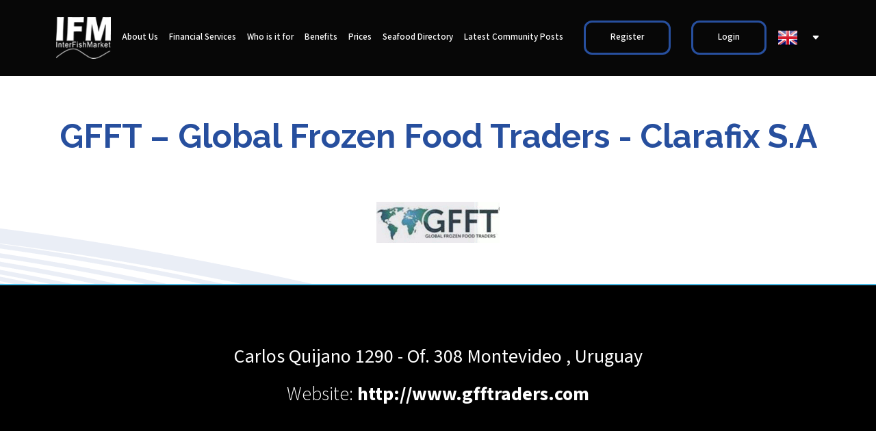

--- FILE ---
content_type: text/html; charset=utf-8
request_url: https://interfishmarket.com/en/company.aspx?id=122981
body_size: 43843
content:


<!DOCTYPE html>

<html lang="en">
<head id="ctl00"><meta id="ctl01" charset="utf-8" /><meta id="ctl02" http-equiv="X-UA-Compatible" content="IE=edge" /><meta id="ctl03" name="viewport" content="width=device-width,initial-scale=1.0,maximum-scale=1" />
    <!-- title -->
    

    <title id="ContentPlaceHolderHead_tagTitle">GFFT – Global Frozen Food Traders - Clarafix S.A</title>
    <meta id="ContentPlaceHolderHead_tagDescrition" name="description" content="Carlos Quijano 1290 - Of. 308 Montevideo Uruguay"></meta>
    <link id="ContentPlaceHolderHead_tagCanonical" rel="canonical" href="https://interfishmarket.com/en/company.aspx?id=122981"></link>
<meta id="ctl04" name="twitter:card" content="summary_large_image" /><meta id="ctl05" name="twitter:description" content="InterFishMarket® is the powerful and flexible digital solution dedicated to the fishing market. For farmers, wholesalers exporters, local distributors, supermarket chains and processors." /><meta id="ctl06" name="twitter:title" content="InterFishMarket - the first seafood trading platform in the world" /><meta id="ctl07" name="twitter:image" content="https://interfishmarket.comimages/uploads/og-site.jpg" /><link id="ctl08" rel="stylesheet" href="/css/custom.css" /><link id="ctl09" rel="stylesheet" href="/css/baguetteBox.min.css" /><link id="ctl10" href="https://fonts.googleapis.com/css?family=Open+Sans:300,300i,400,400i,600,600i,700,700i|Raleway:300,300i,400,400i,500,500i,600,600i,700,700i|Poppins:300,300i,400,400i,500,500i,600,600i,700,700i" rel="stylesheet" /><link id="ctl11" href="/assets/vendor/aos/aos.css" rel="stylesheet" /><link id="ctl12" href="/assets/vendor/bootstrap/css/bootstrap.min.css" rel="stylesheet" /><link id="ctl13" href="/assets/vendor/bootstrap-icons/bootstrap-icons.css" rel="stylesheet" /><link id="ctl14" href="/assets/vendor/boxicons/css/boxicons.min.css" rel="stylesheet" /><link id="ctl15" href="/assets/vendor/glightbox/css/glightbox.min.css" rel="stylesheet" /><link id="ctl16" href="/assets/vendor/remixicon/remixicon.css" rel="stylesheet" /><link id="ctl17" href="/assets/vendor/swiper/swiper-bundle.min.css" rel="stylesheet" /><link id="ctl18" href="/assets/css/style.css" rel="stylesheet" />
   
    <style>
        .propClone {
            margin-left: 10px !important;
            margin-right: 10px !important;
        }
    </style>
    <!--[if IE 9]>
        <link id="ctl19" rel="stylesheet" type="textcss" href="../css/ie.css" />
        <![endif]-->
    <!--[if IE]>
            <script src="js/html5shiv.min.js"></script>
        <![endif]-->
    <!-- Facebook Pixel Code -->
    <script>
        ! function (f, b, e, v, n, t, s) {
            if (f.fbq) return;
            n = f.fbq = function () {
                n.callMethod ?
                    n.callMethod.apply(n, arguments) : n.queue.push(arguments)
            };
            if (!f._fbq) f._fbq = n;
            n.push = n;
            n.loaded = !0;
            n.version = '2.0';
            n.queue = [];
            t = b.createElement(e);
            t.async = !0;
            t.src = v;
            s = b.getElementsByTagName(e)[0];
            s.parentNode.insertBefore(t, s)
        }(window, document, 'script',
            'https://connect.facebook.net/en_US/fbevents.js');
        fbq('init', '197118137743568');
        fbq('track', 'PageView');

    </script>
    <noscript>
        <img height="1" width="1" style="display: none"
            src="https://www.facebook.com/tr?id=197118137743568&ev=PageView&noscript=1" />
    </noscript>
    <!-- End Facebook Pixel Code -->
    <script>
        function trackevent() { };
    </script>


    <style>
        @media (min-width:992px) {
            .container.navigation-menu {
                width: 100% !important
            }

            .propClone {
                margin-left: 8px !important;
                margin-right: 7px !important;
            }
        }

        @media (min-width: 1200px) {
            .container.navigation-menu {
                width: 1190px !important;
            }

            .propClone {
                margin-left: 10px !important;
                margin-right: 10px !important;
            }
        }
        
    </style>

    
    <link rel="stylesheet" href="/css/jquery.fancybox.min.css" />

<style>
    body {
        font-size: 15px !important;
        line-height: 32px !important;
    }

    .StringaDot {
        width: 100%;
    }

    /* .truncate {
    width: 100%;
    white-space: nowrap;
    overflow: hidden;
    text-overflow: ellipsis;
    } */
    .company-details a {
        font-weight: bold;
        color: #fff;
    }
    .company-details a:hover {
        color: #274F9E;
    }
    .company-details {
        color: #FFF;
        font-family: 'Mada';
        font-size: 28px;
        font-style: normal;
        line-height: 60px;
        text-align: center;
        font-weight: 300;
        margin-bottom: 50px;
    }
    .company-details-top h4 {
        text-align: center;
    }
    .company-addr-info {
        max-width: 736px;
        margin: 0 auto;
        width: 100%;
        line-height: 50px;
    }
    .company-details-top img.img-fluid {
        margin: 0 auto;
        display: block;
        max-width: 300px;
        padding-bottom: 60px;
    }
    .col-sm-12.box_desc {
        text-align: left !important;
    }


    .gridMaso {
        display: flex;
        flex-wrap: wrap;
        justify-content: center;
        margin:10px 20px;
    }

    .grid-item {
        flex: 0 0 calc(33.333% - 20px);
        margin: 10px;
    }

    .grid-item-content {
        text-align: center;
    }
    .row.breadcrumb-infopg {
        display: inline;
    }
    .row.breadcrumb-infopg a {
        padding-right: 0px !important;
        color: #274f9e;
    }
    .row.breadcrumb-infopg span {
        padding-left: 0px !important;
        font-size: 16px;
    }

    #main-company-details .side-bar-col h4 {
    font-size: 20px !important;
    font-weight: 600 !important;
    color: #274F9E !important;
    font-family: Raleway !important;
    }
    #main-company-details .side-bar-col .label-sell-buy {
        background: #274F9E !important;
        color: #fff;
        padding: 3px 18px 3px 18px;
        margin-left: 0px;
        display: table;
        margin-top: 6px;
    }
    #main-company-details .side-bar-col  .box-body img.img-circle.img-bordered-sm {
        border-radius: 100%;
        width: 50px;
        height: 50px;
        float: left;
        margin-right: 12px;
    }
    #main-company-details .side-bar-col .scrollpost span a {font-size: 13px !important;}

    #main-company-details .side-bar-col a.btn.btn-primary {
        font-size: 12px !important;
    }
    #main-company-details .side-bar-col span.username {
        display: table;
    padding-top: 6PX;
    }
    #main-company-details .side-bar-col .user-block .datetime {
        margin-left: 63px;
        font-size: 12px;
        color: #000;
        padding-top: 5px;
    }
    #main-company-details .side-bar-col .float-left.width-100.margin-four-bottom {
        display: inline-flex;
        justify-content: center;
        align-items: flex-start;
    }
    #main-company-details .side-bar-col h3#ui-id-56 {
        padding-left: 9px;
        font-size: 14px !important;
        color: #000 !important;
    }
    #main-company-details a.btn.btn-primary {
        font-family: "Raleway", sans-serif;
        font-weight: 600;
        font-size: 16px;
        letter-spacing: 1px;
        display: inline-block;
        padding: 15px 30px;
        border-radius: 50px;
        transition: 0.5s;
        color: #fff;
        border: none;
        background: #FF851B;
        margin-bottom: 40px;
    }

    #main-company-details a.btn.btn-primary:hover {
        background: #274F9E;
        color: #fff;
    }

    #main-company-details h4 {
        font-size: 24px;
        font-weight: 500;
        color: #274F9E !important;
    }
    .text-bitter-sweet.title-large.sm-title-large.no-padding.tz-text {
    color: #1e4f9e;
}

    @media (max-width: 767px) {
        .company-details-top h4 span {
            font-size: 28px !important;
        }
        .company-details-top img.img-fluid {
            max-width: 200px;
        }
        .company-addr-info {
            line-height: 36px;
            font-size: 18px;
            max-width: 300px;
        }
        .company-details a {
            font-size: 16px;
        }

        .company-details {
            font-size: 16px;
            line-height: 30px;
        }
.col-sm-12.box_desc {
    padding-left: 12px !important;
}
.row.breadcrumb-infopg{
padding-left: 12px !important;
}
    }
</style>


    <script data-ad-client="ca-pub-1352270939314369" async src="https://pagead2.googlesyndication.com/pagead/js/adsbygoogle.js"></script>
<title>

</title></head>
<body>
    <form method="post" action="./company.aspx?id=122981" id="form1">
<div class="aspNetHidden">
<input type="hidden" name="__VIEWSTATE" id="__VIEWSTATE" value="puUFur4be9uD1B4PbJ9z4LkcjJJxKXJQ9Z1VF66xDZ7GEA07TBbC/qcsPK0/rvEswP+DAerXgMXpGsNz9Lqy97TPzlUmW0YHXDPCl7FGYJ38Ok/[base64]/0OwnCkri1Ad74qI4815uDX8i81pxEwoXsJhEszOIRhr+yoJkK6p0n88u25B9j65M55k8NAloZdqH0NjUA1oqLUSbHw3jw7HoQj0Hi5jbneUa1RPNsJ3iBY+9U+28/OPK9iHikgd1h85rfQmhTRAdVOHv3Gl8hm+UgRUCuSOP+Pe0hWU1Z9KLIlfDUXt6aCXN9+v1lO1hXZRfDqPU31V8q5pzs+csauhCkItDsK6y7IhgrXHl26zuWIh3syY53TE/sg2IJQxNN8th4OES2YSRzJRHKhqSi8En7Dg8KEMF09m8SOCqicXfke9Vav4wWy54K+ngqiBu7sJzMiIW+RCMRl6dpVfb72UM9x+1YGko1l7Zr3oSczE0LRLqG9Nl8RAh5j/kTM7Yn6fOWApdbwACyzQ00F9Wff5nlYx2lJGn0nofSGaxDA9pAbZm+6QG3PgUrSOrL9WQjTAk7MeIYMQNNW1F3wC5za9iMk8B2Yr14ufK51n80cTsXRMSA4vNIyXxU7OqL2sBmO56R6S83ylWOBRMmHoUqM9q4JtqQFTDCr+iwxM44W2KluE/IACRPZqtW+BOKoyEzgp97I4TcnmZxeM+FqOIIeiZWuMQCQOG+T66VJSd28HcidyjlDDtAH76EDRRQB13+ILM2k8ukQshAvjavsykSaaJtkXhau9+tXMkX3fZGQKqxTA6mvNq4dDyR4HRQHxqEBoLiZXCFKywsqWHrg0g283BXe1YVz/Lkb7GsBhrntsZ2Td78XnkRTXPA61EjEZyZm6XVEQ3YaJcx0n68gUC2ss3YeWQ4fj+gPxiXHOc1rc4ZZxXr82rrBzlbVZOCCFQljmMEuMqUF8NIT43oz+LWxySuobVPxbCA04n0SVH1at/C/Qoo4nDWlP5ighLn6/Gz5n3BCqt7Kw5CuCYX3iazpwlEwJO1wF8pijtqGZ3pWNyfw1jZ21cVnRgVI/uuaZozTcIlf5HaGPw05KZEpFEX1OaTMBjw2tBcyu51Ls9AojUQ8anBwmP7QIf8x4EFIg6r4KHTXObm6UdPLDLn8jggBEQ4FOz00IpDHfI/wsdcUj0bUa1k99O9RlhLjBjsnq16aGruEXq7krHH1uINU0AA3bI7fySvnXem1aFsKTzGkl3YLz8V3uoH/icmT0SLw1oaDL0j1xIIz6vsB9EYcgdo28P087ljqtKridpomnGY/1rdDbqd0xtRGTvqimkt/94TitQ5TWwX88X4EHQkz7om12Hl5pxclfkurH+62djlrMByOoQxFVXR0OpmovvzgvO38Ci+R4B8eON6J+1vKRtXCopablmGKqIqQGGWnUFv/xtXvUvEnPskoORTVFocJxTjkdIkR4iIOf+rH2lepWaeQO/CjDficduW1TUf3WxRAn7lqXDejRrU+FWMok/sqChub0HuQBwWNghadBraeLiKUw6HghuuWO3oy7ac2yaU/zkzPGVJCHQVfzDv2iH7RYcpN2Pa6MWdUod8yadj9jomwaGqmtaDLHdNxEjofhp+POVq+MgynSKw7W7s70AopiRLPVprLx7O/x+YMBbOq8XxnvDFhTOxj7EMq/MmwV4ldrCXIAysVeZXmi+5aQLGF1z6+yebH7kqtzUwrtbFmjLvxuhK+g+lczWPGN6G+/F2VWpxsQ7oC1fR3GC8PCF3xn7pRbAYytm/[base64]/8Z2ZxLktCVduqf/TFPviSIN11qgK0SrwbEXsIfFmtgF+7r84r4+nXxlOnS4sVPRbUBvvdHkdCYXvxWfYsgzeNMxRlCim+AQj8WGcmtwesxuZqTDZBlSg9AG9b5BDJJ92lf5CClboAtYoLHdvdbQcFNHvD24NPFOxZlnisfD3KAhIQHzbcda5fLLnE+0yImtyRGDfS0KJ/0pdFGNtWy5tksGR5fxI73ILBNFdOjV4V0uImFHMXupkJlds1PDR085JI0X446gb5xzj5rnwJEP0cEj7yBb7a8BqeQk8KZo/8RoqxCVY7MjpvKECTo/QKVnKFJffJ84523NkV2+jOtbn92sI2v7Fr+ESn98licb5tihvCRcc4nBjJtNqcY9gVsfF6DPM35m43qaKzyaZNYIrqEg66dvNJ0cLAjI/HOkUC4swHrI1MyC0Tn7gbomQffj8ipf2TEbZ8Y/06lXvaRjPlp6LxDGlDd32hcdfuXaIBSdhkBLBZxmyT2bpaITz6EOlU9eOy31hddq0XljIEptZM2JlceMRnIfq33JfDrHA6QPsSzOYu6GL9Kx0/8UUYR0WnD9Ix+47SKQHn/cPfDCOrZuxqLxsHA2++YVfJIfmy7fEOt7sqpJwrTupR2Mji7+2RQvJrmUIEuHevzehiJbbgCG4ghDD8iVfQ3RDUCwDdHex57mq2IHFh1LeLDDKLIsYKi6qfcRFI+00q73zaJPPJIqPGrwlrpbhHqrc7iYf9WoLHSbwSLIo4koko2RvrM5cwCaBiDUUq/zmXzQpJGHoye4twfYwVEvyNG4Gg36wOHYUXGgym/iNBIdcgb4wRfnTfpZhUeFFV96Mj8J5vZJ0DPU/ESo+Dg5yvdgc8b0EIsVDrUrG3EbNs3n1WnV+ME8PkSaZsxXCO3cT2W70HUBLt/HFzuqrBsAMamnvOgo3LmTytPuGMwTXJkBTsVHgGMVmLnz6uzF9CXfTrnActcBKzA/5p6nJTT4yd1chdt/YE9mXKHqUKHJ3cy/mMWz85sXeafAgB5M8NUVarELPT/Ndapk3b8NtPKX1NG0Yi+KQa0yerKCRfIgS28civDqNZj77FvYsuXgecqhtbEVMGFAIXGWGf9lWE2xJRtey8HhQShSgV0Z60zXOkGR3a4zBWv1g0Uq14oMwN32w4l2NGJyK2QXQe/vXj3zRwTis/VPIF7Wn4uQkVG3KV3MA8wc/Hy9Vd80MeeUawhN4jveeB0EWO9JVhWyvUTWOwChvX1cHhI9STAcfvV05J/vD/zZg0ZQ8PgReQvI8rEAiPuq6MUdC9Z+EyV5dLnijWg01CXwYePoHTJYf89ybUR66kmjmCT0zEo4e4PCx4js6tgfAXPk0QS4fjyc+r9ttWEq/UptXQMLf/IRF2wnCgP8PcozJNRZzEzgylTQMxB1PKs76b4RtjW5uIe/dlKJbziCaX5NyNIxvJLVjxvRdEStPrxybt5kPRqJBEKkpKy6RB5sSwzdaBHhFa1HiGwx1YU9rcQtqKyEzR2S3WfYNe74Qb3vv1hX1nnZs7AGGCo/W2ZLoc+QvGzjkKt6locU8FqpMeD6HNiw4j3Q4wTDxtyl6TuwJQC4Z1w7iMseHTkQ6dEmibtz5wWsRN0ImEELf5mZ852ad+M+pFeDC0HBNnCAIeqK34s6db8Q4UC/WvWmPSDOGl0590Ouj0u8Z1TwikM15bZ6X/4DF78puVaLjd6pTQtU+iVnCuNlozYhJmzhp6XmX7Wap/yLKP4rFmdHNYMJU+VIscCamvgkjbSvgBd3DAfn/svzunPmEiHwcbpUfXkmi4gaES6KqvtGlVMpvJWaIm4DLtDDV8MBNwcq0gq/7dUHc0svW9N/GeIPtlnXphoxOiz0mnKii8iGF1rdcuOkNDQdVR64GL3MktEe50ZgB4kMt3yinY11YkD6KOpfA0Kk5zLm85TF0/WP+q6h3TzfwFCM09ByIbLT67lFGxnavRky/RRI/BsqJYm9lhrGKdaRdBe78Xk2hDRAdtOwOn2FwDILLqoe309QAIuwWktBnfYPGUSXu2ZTEzllg/5dAtZoQ88gzSZZBXoT3/mvqpno18QtPouLT2u6p0LAG9aStUqwcw/+Cbpb3MoOI7f59QJlgMPs7hi0zwTEXVIwY6h9QQLBQ6DkqqxlGsX5LOky1Dszt1N6kiySZ09SX+A7PUTvK1oEVgUSceEJGwp4LJ3GYvPFHWLcxrsug8EWRUdWrpRAkDyMJNug7d3vtSccBvh6wAaf20+IP95u+vhzqGFJLlgMLFjJYDpfIdDXDxfSnHwU19k/kDTr2wNHp/y7Yms/jAZPUOQAZWLPbUZ/ACHNg1Lao0xR7gTFZsq1X2P8tzoU6akRR54T0GPCon+BUDBl69ZALuJJw37a9S9iLC5s9kgnp3jyTzEVJkCPw5MNTVHgHaDli2/wZrt4sRjhfiAj0w9HfFf7Di9UOqhEuDSHjIBJKjELXLBalNjQ2kewr6nBbLlqRFxqIqm8OYhIfaQhxjWv+uss0bTSo3Ov6wrMiubi21IbS341mSgd+8TCpg6GgXU7WpxLRIMZyTWTDidVH1dQTrUqFL7XjKrM/gm9bB2VNsjWzRopS2kI6eXSLWbTA4n/cxkEdWZ+Fd/qaU3WqAFlKfI+w0HDwDIrQa3ZxyALZF2hsMxUYz/O0f4+pHS2bb15WahabSxZJTk+TRwVzpgdhQusDCgA30LJTDDu5Axb2Z+jE24fCNAyyNMQHy7NnyiHtM9I0TITfV992X2K0d++MGE3QTaIt2/T9MpKhD8BzlxFYlShGaklP/u43oADsMQmT16j+X23zKxMrk93QP65Hd/pe/+a0maj99729d8mKJ+u42H0ccu1ZpoaAn4Lm6fCwZzkLUywKsUDGlDS1EQqTx1pR4HgQVp1irN9ArvwL/6kGZ4K+rLVRuY9TOtYZH65DSow754quxlZfdKfSOwedRCCLMUlR0jh8urAdMFH2ZrkwOn1L0hBN4rI5iD9l3wuIRjH86Cn98ZDoJKUYISHHqU8OtVxQ55MxBVhjpALnpfeYpyuibLZ1txGpw1qxuI1uhtX/ERQarhJ/M5P56A8NJEsXQB2DgNSpRMjTiAZAm4xY4M2ej9J0qVoudKksTERfMysYyjBVdgsLYQP8PcP0lwrXWZOV2a2ZsFaiPBWMm0OFmACKSJtMZSvo/JdiOs7H6mC33oEZeRJ5r6cM+3O8vXDQIg0qyAfA/ZXAjfzSy5P724lvr4nHBY0FH9rgzzMVmxvxZJqR1ZbHGmVzPOubQzhYJzWcjjT/RdNOQnlKaHET6xlwffS7crrNnRYh7psgpAZ6cxE2Erq00kZNgHUw5ZMTci7Tw9trh4zuhxjI3/GGCydfpdPZvrkbqOp6qRabmutXNdlXRZLQa2RetFi/KSgSotOkqsJ8eR1+LchhBborqhRML3rVuluupPLh+TYZzxPy9Rf/ChUtL2n7ro5oiDTiI21Ec+r9m1qVLUDRNUwUCmKHAG7RqY3O/[base64]/L3PNzIg55jfmoWfh5GyTh0+m1BgxnupT3E0KYRBlFtLrWcgaBTwhs6oF9Y6QzBduObJBq2TuTmYPZAghD5J07M2mwn36huNuQ/cDGSUm0d13nctIi/aGs+JrKtqwjcq1hKfkDjzmR4QTTU61erbgvkKaRjAD6QfwRTpOeY0qDQirGjpRekJgnBsJ9DQt192+oHTU+J5cn5IdNzD6bugAljTwWl2XDGAx66lZBHV54hmCYNoNcyx9Kubu3ay3VBw+7/hgEovQMdj7WZh54t+7YyRCkwBDR/DhTeE20q5y9kvqm+m7sLBGE/nErLbJO9MToPUunROHR0bFJUg9Q4rb5pZltbzrJk1lWPup5V/i/g9wBKuIMIkhpbVgSnO0QTlLkRYytFQRNNfkH6ykq82OWD9yzyCXow4nsg8LYZLyWVHXIq4EJu5biuwSRSFcLYfzOBlETUn0xM439tCRb4xei/Ls9rb6ULU4XyXlkM8XCLtHnmLfA5tleNL9rZ8yUYPJlq8c1S6cJD4MAXFsEifT6/J/OuswJC/4TjLq5PIMhhK78tZB25PGuSBXvqkg6Wg8bEGLkuL/SJqByLMU2BBlPwR/KAEns4eeED6SPvGswGoHM9dT8AqPgimf+poGOGNOvKXICLTBRgEnwefNLXylRjoAhtgHxubkf14+PXsRoyEfPhQtRyUkkUj5NPFJqi5aupj+efhtnwzylzZvI6qjVAbhVrKUfBofMDBKiTaY4URHQOw5tcDyC5Gl2i4VUHxnwuPaBjBdFzIfSCsmIpuJZVbeYQe2/pEGLKdVA7o8fu8CsKvj/2W0ttaZGd5cG33wMR7HlkuYLfd/TvNKuore4VIWFh/bUBeid5aGt4hZZRqSVf0ri2J6RpPMlrZGJ9g3JcpsdKLx/YIroweY1pHw2Lecclh30GWDkc8IsA8aihuRsmKG84wXgOysQ9q2Bj1Psb7npHL2pBMG1QOcyAtPVec7ml0qSN1lk/AjNFvreIs7vUVrktsinalvaaSmBBImsaHYGoGOf2t7i/rjFSOoV8kiInD6R+ImZSUIvTS4fpqA92FjhKh9dA9US4yZxonkM4GM700TnGo95nVxmdDHwJAMMGAELz41zuwx3QAakthQP0DA/I3JkIQycBQqqEcubAW1O6s6XnHJ5FcTWG/ItCW/yah8WtY00ftE9GFxRitLHQWvDVq1qRkAlNGM9nZisyd31AVxIXJxeOLq1nzdXRRG3ZE6ha/W4z8s15yBsBM7NGr+VgkTOaXg9gvU/GW3Ng+H7B12mBu3RCMe/kKn2yrq1wchBU+1l+4d5pQNnO63bHIVRRhjEEtZ5VD1qklDGWS1We3sCcyKIItWEkHUnk/YnfU4zETSsOr9dsVZt+a9O5/[base64]/vMbgYtkcmbEKYHMfNQn2JRifY06ccxPpTFfsBTLrLYWKw7GftyqfpncS1UE5wngjS6Z69UuoOM+dfUX15+3H4Ah8DSls9yBBJCkjbJThiyaYsqJJ6mkkwmvL4u30lNPrQgESsgCjMYFHvmOIOWDYcCGPfN3es0jVZdPY9Ln2Ia2zkS8+o/iQ3tvOU1pyRWN0epR0YUSDZclQsiCd740R/bBPtREHF6uKT9TCQZ0HiXuhKbSyXvRwKMUBF6TpJSCoJooRe9ivOCDkA7zChEUxPEDeqnAN7Or+GA0CGpGOPUm+OhOslArWZz6LbIGHtL0A8odoetyu+Df+zCrU6Z4bu8XUTL0iTbYBGJBazZx5DHJw9+i2n3lPV7wmHM2HZl9sdzaz8BVfJXxTPTrHqZCrAbYSxw/acAXqbp76qjp1YC9HSt+E4k4KiI5EdusufixOdC80LKcyzYQ6cIkUFk8ZM05wKNAFgG1dJOVOnTaO9nDSwQ/FoQA0azPJkxkDRUxuOHBKSxWw8sjxMXS93C/QovadaWX5myfzWCsrMGqQBN7xQYCP03Q/OWuyJCa9VnOpArLW/bsMi8/G2CQ9eKmlvMlmgWSg5PdCC4Ua5hXspGCt7J8pO+43iXrUfipmpC7I/1KYwtosg7gIOm1sALCGKcvTU8iepL1j3UFD4PIWtTSdDLuGtWpc8yhfFGJecdByol/oAnwOk/[base64]/fTPFDETSEqbuoqWVw3oyvEHvzZI18IP96tYHaRlYJdjfq4ybIg7cuSkHojQ95XeFf56fjfHA18ZGbaXNZVjAEXFF5dTIXzzagimeTsEDWtxqxxb9g9nfyqAlPrRfGeqHFhCyvEpHgBjXoPLYQeEz7ybWa8vIO5hqMxPGCFMr58ankD/XvFHVDtNqgn/NnMUhj6dzI0EdVAVZ5ZdERWWSjnAES2z34RzKl6IqnJfCdumx/vYzyTBwPRZmX/8E1xvhq0ZV3tDPbttRmjNbedrvii4PfvnMBjXTy+m19X6xkbmJTIhYIiIAtIopV8wzjv31Lr3ADfNU2C+yRYyUGSjRYuhfJyDXp2ZH3PYKsn2JR1vwKpqOH171twZoXwLmr36bPh29dl4tEUVC2wrXUFlp6DEiqcE1D7u8t0ukkpmPB/XNmT0B78VBn11is/TqCoPsIFLuZVhKacoHp9/qfcX2DgxuP96Y5DmeqPLl0fNNTv8heGIiW9rZPvFWbHVCN6uLl2BSvXakT/6Z/10olpRMgtP5ubGvKBTCCCbHGjP9FDAyoALLb7ibE2IT83GtboI5v4EyKTJA1A+Bw6kebeaYtTM9l3hS8Kd4LDvoD39ySlij93NzJdYK7LR5WE7KDKA9U0eGfuf1li25JHHiU/1i4EI3i85LvX5xlrWEsUM8Ou2od6qf5qhqZ5tWFRKhgFqngZZnTnoltsypM4cXUE6Jy8Zaya96aDO/SuCZmbNbPaZlyYc9hp6nsTQZNm6Qtiy3lxw0HwkwOwaXm5iNQvjNg/4BEcFRCn5SZOwaNCnAM7w9tyswbLXDYDDo97AcohAA2DZJvdrv8qulBoZfczzkeozcRyjtmOthW+kz9FArqhgZByEE/gw3Bzs+8qaNIJa8dwcjUmxe16lJfHgaBvldqUvn22tYRiq+JP65ilTxhN/rUe1nWX/ubraEkRQE5MlCjxsCzCGFR203bgnRqfOJS2+3Yywy/AzSVYzd2FyLEQgkG2Kd+dL2oSSZACWujTqhBauyyPV60MV3TZO+FTYM0xWoQzMtEQmZon0OTNEw4meq4EGxMk5WulmVpHxDiCHGdxiyRiSh9SslmJs4KVGNoY2DaDtkFJQ5zrlfweloKt721MLwZ6nvhKgk5rTt6g47zZDx6P/II921/FPhEyFD+jElO5WypaTIUnynnShNNPa01c9D1IbaUXDwrDFrzJBCW2HM0WptG5TiY+Z12L/5G4Rpz+B01X80AFJI1VRGyLomJMclG/zVmMDVozwgsV/nBtrz2NV6yOQPFLe8PXxWyDFjjRnIoHM2sCeLNd1NwPeixPG9Kgz4dABYhfPSyhfSZGMUbu7Sy3G0xLIUDOFs58eoCThOXEhT2D5FwKEoe8iRFjs0sNMx1RNSEpzZMjKfhnUVLx+C94uwmaNl9vN2Eeg0CQefSBLV/74hUKzGcCilTIEidS9YSTSRX/2RkMSYqzy3TIT/MZ0BhYDS0hvsEKKi8jChWaxv2slZg0lKfualzc86cOIt7z5p/ikJQjRWIBuirAwcaVFe5Xrj3rlpHtNqFiX80tM002uGhiKgWer41xVop7wq8bkiQnseN8Roc4UaTsrHRrD6qkygp2NN6EJkREvUgYaSGWUSkU8vFUu4eoqzyWMKgbC5/TOU/8QKQvlkFV0rHLJ/sr/vppeuKCt84MzInlYOQjeDgJ9Nbq2uc2+wz/bUxXNgWxIy+0/q8ZncUrb4RoviXG6M/wkKvytNOE0XsFSqie91koQ+T+5dhx+4fluh4Ub43y6VE+NYBrhRy7+ReYE0IQv0Vec22T7FACIjjhKI2FccJRTrwY0fen5MovFeoNjD1D59qrZMNUS7iIYpJ4bU/j8sMnW+k2QSh3/2xis7Uh9z216YW0hQoySLMF7bnqUXcF2FFbqq5arNrrzjoGgceldsqHnKKrkQJkRLGAZMZsAsewAESY1uHCt0StM2vdOs1mg4/qPOFHyX2G8N29LHKPZbb2rtwqpIJ10RwgV0+Z8jcRv6NDQmBRZRKM+cHLFykZjHGQ0WQ+qJMYdYYmUL6XtAXA+gP/xnenUlF08TMe1Hk0G+CHAWdIaByY8e4+Cy1O4GMlrbABNnGPjfBzfBj6v9NONrxoIhuJCWHGN6pnh2ZiAJ5QUslEPGxE5W1BCD5J4oIWsX/lUuAzU0i4sfNZ2rMSMZhrJFWla6HTyoGboP5NkR8J7D717YXSWqT4qw3WgTr1kY9wpj2tPmQHXeuwezSB4knDdBMF6Ua/DnoECqhuOHUod5t4KhFo1Ew6JClhlHZGKo2ZMK1BTwatp5Hyc7lJaMu8OjjJoi3dyk56VEOXpXIUznFQlF3fNzLwf6r8sSKBfTOAsvu7/RS+OrQTnu2WaueRNyq1Sshw3ErDX1A395uLjSRSPbt41VpLEoLFyBemzCF3Lw1cwykQc5h4qkiouNcZy8F6yECJCRvkJIOdEoLR2ktbTO95/pUPDi9ULZWaDkfUbWCROrpZmGvW3uHxQMedi/cA1wxyTsNC1BTxxdDxXa/iEPJb1rOtXXQgYq6xY+tzIAtIeBkzQoiieB1PYfL/+huzmImzEHDSrzZsYKk/[base64]/kBd5ZGpB3vrs+VpjzsEYiZZZJzHDNco5vbMTSzo9C7udziaf+cYVUIzWJyBZ6jxSkgQDhQ2I86ucryedvW6IsMLTLwMTeHapA7BvY8TlOFwHAfbcxvFNZcWjownnOWOO1+hyGQLPy4PWD7/4CgONCP0dNrqCWDkNO+myrE6v2OL3e3SrDympyAPtQAdAwOko+hOuupdc9t26/a5e8EVCq7mOMSU34r5kp7zWT47eVdaO/zlu4RTv1Q7hP1BjK4WTGMGW2ltR8Ha/cfYz3zFOoc6Ov/KivuYAR33VaZEi0ULVRAl7Xg09EEFtxsJsrcw7OXrzsRw93lMROr4LKu9Q2lmvHM4Yx3t3CoQTvqRXUJ0viYVUvDaZ86wzKa34PfH7jgIBPUOQgPc05AyO9nzJR0BDYSBoIQRk17Tq/[base64]/RbtnMWzW2hswcS8CWd8KGjUTdy9cWZ0FKdFUvsBvldSMhffBfQ7RTlDX6x24tojXiRBMpj33g2kdloFqEVhkqWyBLVnVx3tFuO9fS+1h+0ceykezMXFg2RZurbFZvXEUrUm3c1s3f6AUuF5yJI6nparLcxOT8UZnlkMXby0dq/BrSg6I1IAEucnxaRKD6agmJ+jiit6Z1mTYKdkPdY5z/YndYI4pguA3ddzNYKyxUrQrjDYLZBpEMolfA05KXe07MToTd3mJnjMrdYNjR9RXCGkqVukbjHGBH/2yYHzARTTz1EWjGViKG9mATRSBKSdK7QxYdWNVcVFVCHRwfOiO3tln4mjmejkKQe9/[base64]/Zueo5yOCTLfWhRT+2WX4U6gb86o7ldavqIDgouHXA9CATL0sewPpl7WCdDKWHCwJdu7GuUROzUHY1SHR8Q0t+4K9GtN8pch+EEq7idOtxZIv08q1BjG4rdU2RU+yIwt5KiJdKzOsKKpxMbzjMfqVhXtic5zbc9BBYXNIOEpiHrBLXMlKJ/QMyRJA8OfQOgRPAqqfS6P0aiIhDTYnKtWcuTee9BQTFUxt0md78vCFT1HuQVYew3bRJknmBI6k9JdcAPGkPcxaRMEjeqzV7d9Oa7efkByMOu+SazP5zmu1M0mYQazJKPMln1cjOFkfeAj+pLgq3HkH12GLCAIKsTKUmWR5kt2Ywf816/ZYjlFxQzRi9FLnXPGHKBIJwa1UA13HkWXp4APV5I7SxEjjesw722PlfqOEJ0jflVK2vsRPDs3I7Uxk1u+xfyxwUeMYPEfxPcf63MDkvXtwvO7xzL/pNYVN75Bccn+IvbFMRc/MFE7Wtvq2VcsRD4/A4czTPCtOEuBmlXTb/hmmjAbAPx/2rG5tC5BsJNoASyn1Y25XMYzhDRs0GlLkK0RdyyG65Qb8295OsBuX1Em2tZF367mEe+6x1u0LgV4mcsOT7DvcTO1wNrKP/xTqwNe7T6/A1N8RxDrMbAm8W7L1K0MHkLBMSUemmMvN4SnNZy/q8JCezSyxqWUnMO70KBxlY4ijvmSjjul2YwbJZSUnaKoOiqdoxxn++B6bisFe2HWX3zkstPtMAG/EsVFxWpKkLLoJgU1wCexOLrC4X6tixTJm+zqG9aGuaeSefgcaPmWGsjL5vC1cYYB9W47scU0qlmKiFP4YBO6Y9JBG2hWv/1dLBJqDLLNxiiNsiiBpeoC0HkO+PLt+NWog6Sr47fLK776oAXDmDo/91E8jd9sQcsNxkwqQOHlpjA5OiKg7GFeRWrqX/[base64]/T4SWytjowCBvEtkYkxoiYd4nMUV0OnDygM5Uc4gGLDyy/HTg73WgPgZwcCYG7sypiVV1ImNQKOITCdpupioF48/uMdpTWCL39vBboe3yd98n6PQAyatlH6SVW1sV4FcJORRB/HjkqWYDySz/X5Ul9t44/Q2RoEQydQpJmZzybA5zCFv2TohxZ+erx2hkCsr8dH+KxDZ2F8aTs2NGxM7n2jXq381INiHLLHuKpQSxPGti8A5cJkI1kWWZnmM7/6L3W2lrCrVyX6CM/rrzT/K/[base64]/ibAcE3wAXHpIcHH19rPV9TlbNqlGV5gpm7X6Lh5mx+vMHRdcZaCips/Uo1xiLfJ35gmj3bVNmoJhXCSdyVL7Rzcj8D4eT4I2tr5mTpHIRCLUAjRA2L26+DzMdhzEl3OsEIYvVfai1FCV8qeLL6f9DAefJ0qi0iH6X39k8iO6fxe4fXOk93YeXl56CdyC3XmNPXOcCDHbjJw1F9R23c+EvHF/4hO0aP7vYr+2yDfIvqlqKHtfsjd7pbuP4pa8d8ImeRoCuZyl+vRVk0nW2Ais53s3gJDS3ZMnPdWvFbwoHtTC1l8/[base64]/jVPbgMXdVw5K9sl3Zje+TrdVHZJvkVaEFHMLIG6uKmYInTUhJHTnWuS4SASEIDOhXMaylAjyPRBi4ofF8TLGYX5RgKDSqjGGdp5+H9xS1Vb8UfrW271izSWb8ctVoilmfZj1pFWIsFnhS/PhwopBSr38Ctv08heJ+ZNr0xwhfAEU/yXLz5U9aX7U85aj8SMHgwbugU3V79sKZMh0DJ1T4g5coHDkTzDVnEGOk8lE0C2Nku1mRpzOH2Bh/J55GHpAzjezY42KXFA6d8rIOpO52LXlK1/5b0DCxUsQEwjyrVOsONMqtpYcMReRmb8TDZpp4oNK6PDsiCBGmsSR+C3T+MyCbaDV8UqljcHNsVrXOajLfUZL4Am1l8KJg01q4CzRM+lpq0z1ElGDE/1ukIfNrDbHRilj9B1SfWY59gpVnHUPSAN05ZaDK1LG+KIxumgGjg/1OcUJshlT/1gUoJJd7CFYgGhgCwsKZ7fTN58PYGHUs/LRi+ou/Id/oUU0s/kXwvnQIGitnQbpLTqLsLT5+/R90GV2VOQByKxMrc5qPvKQ0gMG8SYFZaXe8pEpvXjlpGZX+vyXM+02kLweEMBhUhuvjhepVX2K9a3kBySzcGhjsTqGOUnUgmLP4ESXN4G/kym2jmn7n3QfF+SDxnHwNoC/wkmmguSCMBWhrBbvJjOZwQwQzCqSYQxHSnoJMVaeXQolabtOsI80XkE1aweKIT3n/Nlww9lHm4DyOjUxW3L89NOmf1OJ2RS+a3ox32ZVTt4qMP85AMAyjqQLch8zm3++kmnpxfDEfcjL1vFJZMs9yrTafwE2S/vHxyzyYvghBc5cGBY1qwuuBAvA1nHyftIeix21EsZReAg9XiA7XguydRL0IaJV5SetKqS+qwT9Wk688iWBdKXtxqZsB4co9wiPL6t/OCh9Q8K/ANrPdjLUnuKQLRkUu/H/[base64]/S8SmIDf9+G0DlSPaBfNx7bH/[base64]/bHyiWc/v+NGCi3xRFdQPBZD/rH0iy7OaYGtF1g1m49lmiwTE2msi2SE+E08KXumtYsnUiNwhlnSR8CwgCudfXztoVv76/lKSgrlGUuo3M4hO4FWyAJW59u57lkO5a0XNWImSeK+HxEy6P0vZqL20+7cSdi3+u/5mLx/jQ2F7qgbJUFs/PxdtmMO+XX9P5HiEO46ZOaXHqFv5+DEFeOsC5cfbwMKEcm+nCI6Ci5V9ZAjUIbN+nKvTLlIAe1qaoxiEr8fR5TlNkzx/B8nXloHTzOgNJqhwXDW+zuvEPIKFXA01ZUWWzz6hPZVZYaNLHpb0nZ/NQNj93vVSpAepIoumBfZgOzlifP7YzjdOaCkm7C0YCFzZN1ABUAYrHgpGr0Rd7IzN8tRk9FqfdpVl0KsrmjhvnyDibeY55oQ+b/9T1ZeY0XrL3SV7MbvUlYSaJ07ndoIumRsOfUP5IWcTS+KKPE8xYTMqdtD83iIFjzXV77LaM/WFKhtM9pDj/EBzG4Vp7cCnKnn+H3mzlvLjMySvkndVi0mo0fdqIvjyno/bYkJheIoOpDT/Wrcy7aovPvFC7cjheVrIJcWmw/3xKFGlChGP7haw6rSi+dE1uumCQOwQPMkVhxySX5bGHlUD61nSxkQvJXySrn6eTZFWS9rSXgReKwRZkohXAldDsxA8VI8VJWlzM1INp6NuDhRXZiZORlsj8O9FjyvRBG3WINzJ0kMqrwQdubyGOI940h7ZkOJml5sG1guO02C1YWWYj/vxL7mUqeTdoJ12qXpG+OwmGvzv9pqY/oxSgIl/JnD4x8uWpqgO7AtK2n1nyhq7Jcb5yRRPjDzbyJPjMacGiEpyFuTAeIWMXorg+3Pso2Vb/GAvQMhaJXqzpbneyHLrFY17gO15wKViOg8brWCZC6qrjfNNQC1Cgph7SwA05OlxLeXBzMhiF0UMynbTHm22DgX9dA4vT/I3AdAl7YZP1JhqZAukMqQXNDwgeT5UptU79wqznjtxpdI023Sp63B5vj43Sc487T6kF2wx+3ylfHj8ZMc5isBQiHLpY3zTICfUUHe36q7VK4n7WFXfX9BdEqOaWp9YiDmuuR3LqYGeoGLVbMm/96Gwe4nmGbPCxjItdUUKeTYKKFcrDTgUAIXHuacJb96sntNmdoeSjrheEcMYdDihwYn5YH/woYXFPC4vjhlrMhTcLTQGBVofjPUcAR1W4ML3zLYD+0C/trNG4fEpPGBtjbIF6lfV6qkXVzlm3CzjOKMXyJVsG9Fx8FtSIsRsatskWn3JeuOR9gjCLOjAqws9HnMPoEiBMwYyekD8wafxVpKkmeas1gHpLzKWjl+g8QAf5HwOkW+5MKQv1csXD7bEq0EHacdzQbsLMWevjt94Lkr8S9OGK1WHOocav7UIpVM6a/NwbGGeb/OyeS4jGtIlWt1CabytpiE/d+r8yQeBXckFjN+egkq8GtGLIyyqNOooWJt3pe7RsbINpo2h3oA0gyTfy+mO6N4zT67EB0mFlqWLMwsIxfLVMsyK5q+PPJG6fyfsrT/FPzgESLvJdT/hB4B3awAIEk+6avqsC/iaKESWCurkSN9vS/kSKz9AXgCqvcWLpPgJoPGIT5Bs5OZysd/31NVw+4aH1viEVtQettNqYoXncTmVEIv/Xt5TKXE0V/ic3xCY0UfjLTH1HHlT4do3Gt4fmv9YOlW6kVuUPKNcJu78zxc4zMJzUbS5mcpHpJu7Icg7y5rT1cWhLlJ3RvhpoCNRIziyMV59hWNWkbA4agt1AsEpBEbct5Oq4InKLWaLDyOv1dHvbjLlP6dMXV9/3CFN5xnvSOIoR5IhEDnt+kF94arwswiza1v7eTpMNRnoUdLt03FaHd8eaK3SqbpIh5g1KvNd8tzEg3OHLh0q5RhCjQrrfYp2/[base64]/7rdU80Lpc+h/owigpIpCYbSx7ARoRUnpi4Ni00Xd6UkrgA2QYK7J0eCHWnEmeUMuBwY8bLqUFo/KtFeUnEIFFJW1IAieXijqYiO5/FxyqAQazoK8im5dwXhml58SDX2shBva79SV7lbF9ydWpGzfO6O9oHINbkky1QeEAZDaNmsdfabRU3IuHwAxt59YSiE57yD/uVHPzodkYvFSap7tjXGqHVOQf+IV/qlWNp94lWIxvE/BgyYbWtigSOsIHrROei14dw0fmTmgRV2HXRGrE1CbFu+RUHVSIE9vhnhMOBw/[base64]/wrCSzP3V07mFx7PW6+YWflIiaP+TYAWAO9XmA7L+Q5GuflGewMZkVWbQ59OlJ8/IMuZaAJp2NKyYtBhABDhNOJ8/sK67L3KLNHm8nTXAt13zwEMGl7PmpmM3uFnf2yB7sheb7bYCr7p2fLFvkAa6UeJTz6yCkrdYL/dgouZgTOr718JnSt3sIap2amfCoTCd9Lp+U9k8/[base64]/[base64]/tUFfCVPfHT4fq3nbVGyJO/8vVdRMar0j/70qOyOJsZz9mEJUfuMq48/[base64]/tgNSCcM6Decx8jdzlvcTKq8JsoqDHtKepU6oEVeU4fmhtodTz8DHaE2Wi+ZsSmVmpdC0/BJ0QYfpANpg4QciDf/zgDEF7gv/f6ANaoYH5tWJbagABs8y4ep2vt7G6tuuhgEcMsdCqxFdZ/KVff9ZV45PuBItBzgQLSri/J9LlHpu0cK37cJVaSSPZTOs8CkjoZxKj4c22TRjTBglCcYuN1+HVGsb1hkCo5KyxcyeZ1+3K41CtcTq17+eXffw3cBJtZqzEnHveGiPGpYkGF1JFl9/3kPIjVRHupjF7QZ2qg2Ix++zesInci6hw55kaBoQrOqp+Y3ghJSWKKpJLzcWp953OfHwDzsYNeXLET7Kwy84e4zZ3SWBxl23YB6/PkQpZy1P5kTA09gDeVTCjvy8cs887UtZVGKyeHm4LxxJ73AUwb4DamDvOqb3I9UW5D25CMuoigstazzbfWUE0awqxnHuS3M1IGH6/YTLgFPpXGk7QURhG1ZeHdqj/XZn96r9WbIeWNQh0JfCb+LxJCbbDsNVR1s+NQ4jbO/CKVESz7jluN9wxA1hDLG+o6PBklhvfxVrhwv2YmBULGjHC7XFa0EBPVmHh++EmqUpzPJf++6aiswpsrmn8+PwlvO2i5TV3aNEutEl0MtejYYvMxbbhu8WpNCtso095g25hpIz//Us4/[base64]//slwpIqds0hFR2xFSsgjmsAxyAVmxsBRLz1kg601Ceqteq6XWIR1WvPZvjonk5FAZ8eLGrKfvmT58bTq2z2MHOBosBCvQbkF9vfd+ctuI6WAlGpwypf/[base64]/ZJJLv3lYya/VKvHDHEAaPnpVHr7XbvkiFhNcwQ+1iPsakyNoUGxY6bfcTfMK+ihE2Cpvh/mKWcmmUPFY/S/SWq+/wV3ueNyAzNY0QerFCceam1jAIG3LDD7hAxsY8zSEsjvNUan0OyVMmLYKHLcxSivKk4WxyZoApaqv0M1fWOz7OobcrRIh0q5cymzkogLNDcNDaoXtih17d/kau536EWMrONZaDQW6EkNWhSvARYTIesgrwykNRMHTPY6pqSHOPDbUEZDBauNWdYoJmC/y+rRr8sOMtWQwVojXBMwFqyi/4X9AfRAF9RP6S43up5blsLH1yy1ef0uy3v/E2D3w1NgmF8ww3h9ocIJnKmQMMVaEofaPkUomoAZs+O4jmgSMMZcz+lB9FjI0f5B/Yxs863ocDoKXv2JukdmDCew/Heo1IpbqbXqrRUqICXWo40W/4sCTg+7X8r6jMXaO22ooiA/[base64]/rlVljrOrJCriTNr7bw3JJDc40Xjfzd0l2sBfLn5o+CMcpMZixtzQtklemK/hFFhq3iJTPneOPtYdo6/smig9S2/i9zxAufqXc2bUE5fGqymrvmq0uRq2iMVfGsrq93X2TVR1uNSuTpLYdMVUsBOeATFtBe1fUxnE/40kqcsKjrmaCkqfAtAmhwdTDsRDnJXjgsyOyz0htvEwIWa+qB0nWKsAN5CtvU5HkQFXHRq96qx6d1BdpbYvUBstRnQN5pW9Bq+vsvAMxX+6YBQh6reoCi6EfUI35aBoXxJCWeAcKIIgr0CfhPL4s/wP5+A1f7ix1jDQ3ZWEInSVFXy9/eFOf4OxUaiRq6NgmfBa9GodRfdnlK4DH6DkJ4gzkqw8CcXH3IU7Z5ZPUfSlrZTM++kpBzm9Q8ZmkiVMSeqPT0mdpDN5sXbfwFsZ9xxEWuBnwmugJIVNHmDAffVFrrVfktRvJCDZ+SS/pUL9gtwWefDwj1rlzTdcXW+MQvAWtz96eW+TutwefFPP9Z6CZYbCLOqZtp/wNzfbcj2Uiu/a57+ygev5kRDvE7RItB3OgZyDaneZStGI9hdLVfyfoPDXzw/qCf9h6UreMTGuEOwCtb1vo5aGN4OknoXPBgHtXaG8v8IVtg/oL+wpo2zzTgyokqZmAQPWYx/jXyQAsaITSu/QfOD/um3xi89U6WOpb/fhx3lpGykrmwzTS8To9RqaetMMs7tHREUo+HNyTh6i0I3/RdDjkX7v65nB7zFxP6ITo83ieDnnREMmt1rNYibY8zBNJaYHzjxlgIzzdodic/qW/Yd3cpQwhQxWgPbocWxr+5F0NCETV0nxvDy0+qBkmDSkdTh+4wFKbvStS7SvB3cpJVVJfZoE2KigHuKC4jt35QRi+B1garvz8EfUcT5Ae3GuXC5dUOLd84vXeCtJ1clOPq8STeO/cd2oBKhDPGTuIPTT8XCAp3IpDI4aq8YnuATP3NAaFj1ozaLg5YP0rtfdzj7QwL3VVkK7bZNjIktdmN3My3Fm6KNn90Bvj0pvZIv4ztNuce59pYvgGQxlrn76Zn9tmSbNz5Jr8FSgLEDcoHuduyHWNpDpEbn3WCj1HOIhxptFd/gceG5scEoO05GTlAzi8ewfR2CyEpQadI9igQeqF4BwBJktlaCUcXRRAPUHCyba/gKrnFNDe9nbB0QilMo16Fx8hLpdGU5NjwKYay8gjCo9AcwX1xvvqoxVbSSZidofl0/hwZeao+6jhknX7PG7X2mehoQf/BfAEWHZ1aAvvikikRLpW6axHJt3i7DKKqlxrhomLt3toej0Iyswc+LtmXoqkeohxWJKXKRC6j3Vc87k4hImerFySwf4AcLX00bSmCp2PPIUdvoQjTjxleCEkNS/2fdc05CVDx5uAoVlCjsahvesiFuNIFucxp/kHI+YffaqsvqOyavMnrsTSWBFBfxCX7uAEPCdS2Judfq3sSSQqTFIsOV4nRTyitNOFo1ZL/PpJzZe0zWv3DzGwYYx/74VjfSso67sSX1bKG413p2Fp7BgZcFuK9pcJy3FMLKB0bwkqn6YvBCn/112cOYQmmvBWyKNKsVJdOiMRPQlMk0KIMA/ly8bbLttkKv5s+7+d4GXKyR5zfsUqloJAvDAS+w/1nDez2KZk7PorswJICBmXK3j922JMuGTrjL5c6yFYOOn/a4D/8czWuxflQ0qH7nRFaoiV3F9qqD36/F3LFBL0LbsYilqYIfWbKTMlWzQxwL2RuIQ/18fLBRkW1czAW4UUCIcsKzj/pFrk6NrpxvxT2q5BKBppog/xzbbQPhgd9GFGZtUJTGUVbEKuviyjbbauMBdSA5g6+qSH2zXjjmtNqMvK63y9HUPFC/wWpvFFsTg68Y8gs7RYkOTfO09HXVcD8nNEjS5jbX2kt3EUgbUpoFyBQQzC8Q16hBu94IPyUUIYKmoqV2/TahgxGkaxjWPA/nx9KjGO00zStBaPFytdTb3XZySRGbY42bK3SqeQRiRfuQupcI2VqlGMmcugWjoNudOBdacLcVc73gVMi4yRFe7ThBFrDJFaQ2ZIvc+vqfsrT1CaOiVjQuNceI0dw1pEv1rfpVA0vgjpEtRHCBzm577iNwjIErQN8UCwiDpuc1ze48s4JU/emfw7JjsEuhMKGGGgsI1oljNqS3hCflnzIs8DMzprvxHXpGx0CbTwZyFHrw1OKEg0ZPDaSLuQzBSVDNK2e70bDMQNSb24ICDZq4XT/ilDO6/[base64]/Ir+56z9S6ITWWhbFtj6bI/oMCtxhs3YtlCD7gtqRDB15uQ/FhlfPfIzAr2fgUM2zeQyGPDEfLIPNseJG4kMWKGx02818NNcPHczB3Ld13pXOCtzeNR4L6ynh/irptKZ0UZBXiicpdU1top0cC2AHmJ/IsYLFKUWHNR5DWw7Wt7pD9YuXhi2hhX1syKZ4CGA7HTJtmvAU/+Qg1JvwlTTDcReBQv5gBxKEsIH0QarwutfjtJKRo0anxBEB6uuSvGorZXGaHJEP+Cgc3KXp+/XfHHCXqFsg/MdyOjiMANnhfiR1ixu0K19cQ3jEQddSwQrSWFHnqw428zGZLuJNqGwuReSJzaAcA0CFaBeWNfW5n3cHBQgfU8YdFKv789JnxV9g5AoMZ5jP9dKKtGmkJQxMvP6/JbKQ1ouWob15NAy5NV7OnxDtQTli0XwqJsH8Uz3pJLDQH8d5CdZh3uNmeIjdXatqVuqGxHKhUduRQDH0ibcj3UuZF7nb/0CDxhdFyhkqUY5zPegzPyLx41YP8De7GkZUUckvUwzPSmlW+uv55IgfiRVurz6/isOPWvWsOD0+d1GOlFxlaFMG8CDOlbR/UFukAigJDCYerjoGQ4/s8PDpnG9thKimthZozvM7REM+BVkqFs98Tv0jWPm0PBANkF1yXyaGyB2qjl3M6IgBsuCzT3Or2SOGyib0PGoIvKJyoTxLxjPQ18UUVxS2mu7O2czhWIeVlGxEaM/uW6mVA3zLdwAkWg/9dqIxFv19pF9UzZQzQbiqpF/b2bhFE8JtZHWuVfDbbiNKy5yi3nDemumZ57Cej8oom8Kor930+Vq26byeVQdQIpXnTBlSYVaJ/l0kNvqxIbW/NvcoMTO58BsWQmjsQ/n3g3/3656HsYfoLsFh5gJRNymOgpiaiTdTfuOs2mH+pMW8Q+46qVpfBaam+8/2AYP/Bnr+Csehf5ifoTyBW2fe4zKhuUxSZ5xqdVGA13aiPxWcVKD0BlOoQ+mdeEKT1LZFVc9NR91Hqakqe+h/KD8zHoM5ot2INvZulgTR+dGD4n57+GcWWNe6rU1h9vavre8uj244DtDvuKdQRhVNWSjWofQDAmhTHUVlTmfGfJaqR3xRwVKhXpWeVUjhtwexSrTFs4AH1xgVeq3rL0pmo0a1cbjs43sDQT3EBJjhYa6GoJZYXutEZR6zUYLrvpqlOwVm/BrWt5rgwz5Nf2sGbrfTLkdU4YgivSDDw2tYgmytPi8dRLYMBaVcg/ba57AiLIFvc3AjFl8iODX+TqpL0gnOgYaCKspEMAtyOxex0BnV+X6kx5kkMxAjbJCMrYtIXasDILm+l/3CpSbMfPyw2TL6VC99XSuIU5BqStZ5v1EOebYOFu54Qe/PmF0Ct5kXsnqaQR3IAbnh8yH7NNx5yHPgKBMuhqe0XH8n/JBaijTfeT/GhMy5NGbMxyOwFIVo+c6JCUkmCOIMl4zzEapmLGNDTZko5EgHmN6+FoNuGeGNvpgCRTW7tvQLj3blXV6XwQ6D0M1mFoK9s8nJUFTSEQni1YGO3u7GgZ1rHuAmjBUYMd5uQQkVHGjH2bMq1y0LbY6CROZmm35QLrOSY1uzJyNfmdv6p9vjI6icmRtOXixOZzYh/+1+kYuSeHF2fDdLKfNvuHpxJBWPuLCYk2loE2hnQU2Rz8XxOTx182ICCpWtl7RTi0lkI0zkM/pGuonDr2yayht8hQSdm8culuBlcIxqW1eFj11YWsiohIIng01Emt5waJ7Lbu8NxN144kYTUOmKDVurEE0RLtQoEyAFSjk3dKTbfD7BDfkw/P5fo+K0bgcFMDwCfDotKNRA1x4CYz3jPc8A0F7EUrff7DVfLLJyrPJ844ZuEAQVzWPhwbtnf6ayFRw9uwgKrdLvK29DzrF7S2DJxpqfE+CaB0PqBFC5/LGDecvB0g3CkPBWqvouq+SP+SQMek6IwJtRvNxPsacnzHAVA/rHA/dWSBpb4QOwOFuhOUu8LdBbo0eXXt3XrRuDBkvmd5C0k51f7I1uFvXoGQjj8uvSFQQ5FGLoXP18l7hnHKYXMM1sPQOQFWiCXY9QR0+NbBbT8N8kiBOTJcyxx1loWZIQi0XfJrvA0V9SgrEh/NPKDGgWGtxprea5SXEtxm1j8F293z01+I034+W8C/WAZ69lHid12ZYwmLtjfYNPo11GLrgsFJVr/DxsLcFh5FMqKxtNdZnfIqCJWgpPIA1GdEPkWRMoHA7tx9gifV4//Tab0KvovWNw2T1I/h6XJmXCJlljW6KT19UICkv6b0JoKvflLp8qG1sLKC5TbpSujA/AnUeMvRJXWfmXZ6tTHyrDtDQAdOBHDNJdSn3V1n7UinvGTDuMeGFcipsO9/pBzwiwVXdmC3kbZxhsG04bGGSBRr7yUdu38wM3Fza7CO/Vs3VmRrMPxGU29Q+dD1vCNLHcUjKfYCStJpZ13kC3fccGruvGIh1B7EfXJSvXL28cb/[base64]/F0zMspG64wvku3Vgg+4l2aMcLYasISBYLIMkBW/kImLk4o8yACu9umV0HMwF8svCqOOoZZJYiAG9y+dUpXbd7FELhFPNQ9YF4EPfwr8H3XgYjtsjm1KxSKMrB5oWTJFkp7S3Dc85VN9/a2BU+E4K3WWGJn8Jt6TAdXD7efafBf9I9ME+6AvmvkOUWH7FM82cEIm6ykSGpcBX80NUwCjuj2CoIf0gBSQruY3/pFzFE1QHwBbn+TNIDeuKRqkGxekm8kXIxYwZ/kif5YH2HxrGr1rY6A3K0kYTDmNVBiP84qJt7ZnaRoBQ6f4/g2imFNTwGht690CSc4=" />
</div>

<div class="aspNetHidden">

	<input type="hidden" name="__VIEWSTATEGENERATOR" id="__VIEWSTATEGENERATOR" value="5C2B091C" />
</div>
        <div id="page" class="page">
            
                <header id="header" class="d-flex align-items-center">
                    <div class="container d-flex align-items-center justify-content-between">
                        <div class="logo">
                            <a href="/en/default-en.aspx"><img src="/assets/img/logo.png" class="img-fluid" alt="Interfish"></a>
                            </div>
                            <nav id="navbar" class="navbar">
                                <ul>
                                    <li><a class="nav-link scrollto" href="/#about">About Us</a></li>
                                    <li><a class="nav-link scrollto" href="/#fish-market-sec">Financial Services</a></li>
                                    <li><a class="nav-link scrollto" href="/#categories">Who is it for</a></li>
                                    <li><a class="nav-link scrollto " href="/#services">Benefits</a></li>
                                    <li><a class="nav-link scrollto" href="/#pricing">Prices</a></li>
                                    <li><a class="nav-link scrollto" href="/companies.aspx">Seafood Directory</a></li>
                                    <li><a class="nav-link scrollto" href="/en/latest-community-posts.aspx">Latest Community Posts</a></li>
                                    <li><a class="btn-register scrollto" href="https://interfishmarket.com/en/signup/registration.aspx" target="_blank">Register</a></li>
                                    <li><a class="btn-register scrollto" href="https://interfishmarket.com/en/private/login.aspx" target="_blank">Login</a></li>
                                    <li class="dropdown"><a href="/en/default-en.aspx"><span><img src="/assets/img/en-US.png" class="img-fluid" alt=""></span> <i class="bi bi-caret-down-fill"></i></a>
            			<ul>
              <li><a href="/it/default-it.aspx"><img src="/assets/img/it-IT.png" class="img-fluid" alt=""></a></li>
              <li><a href="/es/default-es.aspx"><img src="/assets/img/es-ES.png" class="img-fluid" alt=""></a></li>
              <li><a href="/fr/default-fr.aspx"><img src="/assets/img/fr-FR.png" class="img-fluid" alt=""></a></li>
                                    </ul>
                                    </li>
                                </ul>
                                <i class="bi bi-list mobile-nav-toggle"></i>
                            </nav><!-- .navbar -->
                        </div>
                </header><!-- End Header -->


            

            

    <!-- CONTENUTO-->
<div id="main-company-details">
    <section id="ContentPlaceHolder1_pnlSectionMain" class="padding-110px-tb xs-padding-60px-tb builder-bg border-none">
        <div class="">
            <div class="row">
                <!-- bar start ra -->
                
                <!-- bar end ra -->
                <div class="col-md-12">
                    <div class="row company-details-top">
                        <div class="col-sm-12">
                            <h4><span id="ContentPlaceHolder1_lblNomeAzienda">GFFT – Global Frozen Food Traders - Clarafix S.A</span></h4>
                        </div>

                        <div class="col-sm-12 aos-init aos-animate" style="text-align: center;">
                            <img id="ContentPlaceHolder1_imgLogo" class="img-fluid" src="/public/poi/0122/122981/logo.gif" />
                        </div>

                        <div class="col-sm-12 company-details box_contatti">
                            <div class="company-addr-info">
                                <strong>
                                    <span id="ContentPlaceHolder1_lblIndirizzo">Carlos Quijano 1290 - Of. 308</span></strong>
                                <strong>
                                    <span id="ContentPlaceHolder1_lblLocalità">Montevideo</span>
                                    <span id="ContentPlaceHolder1_lblCap"></span>,
                                    <span id="ContentPlaceHolder1_lblNazione">Uruguay</span></strong>
                                <br>
                            </div>
                            
                            

                            
                                    <p class="truncate">Website: <a href='http://www.gfftraders.com' target="_blank">http://www.gfftraders.com </a></p>

                                

                        </div>
                    </div> 
                </div>
            </div>

            <!--COLONNA SX-->
            <div class="container">
                <div class="row">
                    <div id="ContentPlaceHolder1_pnlMainContent" class="col-md-8">
                        <!-- bar start ra -->
                        <div class="row breadcrumb-infopg">
                            <a href='companies.aspx' class="link_filtro" style="padding-left: 0px !important;">
                                Companies</a>
                            <a href="../companies.aspx?idnazione=40" id="ContentPlaceHolder1_lnkCompaniesNation" class="link_filtro" style="padding-left: 0px !important;">
                                : Uruguay</a>
                            <span id="ContentPlaceHolder1_lblNomeAziendaBriciole"> : GFFT – Global Frozen Food Traders - Clarafix S.A</span>
                        </div>
                        <!-- bar end ra -->
                        <div class="row" style="text-align: justify;">
                            <div class="col-sm-12 box_desc">
                                <p>
                                    <span id="ContentPlaceHolder1_lblDescrizioneAzienda">GFFT is specialized in international marketing of frozen based in Uruguay with over 15 years of experience food Trading. Our approach in contrast with many of our colleagues and competitors is concentrated in Human Resources, or our Traders. The human factor is the most important for our organization. We are always looking to expand our staff of Traders and through them to keep growing together as we have been doing for years. In our beginning we specialized in international marketing of Frozen fish, primarily as brokers and then as traders, and eventually we diversified into other areas such as Beef, Chicken, Fruits and Frozen Vegetables, mainly from South America and destined to more than 40 countries around the world.</span>
                                </p>
                                
                            </div>
                        </div>
                        <!--gallery-->
                        <div id="ContentPlaceHolder1_pnlGallery">
	
                            <div class="row clearfix">
                                <div class="col-sm-12">
                                    <h4 style="margin-bottom: 20px;margin-top: 40px;text-align: center;color: #274F9E;text-align: center;font-size: 48px;font-style: normal;font-weight: 700;line-height: normal;">
                                        Gallery
                                    </h4>
                                    
                                </div>
                            </div>
                        
</div>

                    
                    </div>

                    <!--  SIDEBAR-->
                    <div id="ContentPlaceHolder1_pnlSidebar" class="col-md-4 clearfix side-bar-col">
                    <h4 style="color: #274F9E !important;">
                        Latest post from IFM community
                    </h4>
                    
    
        <div class="scrollpost">
            <div id="ContentPlaceHolder1_StreamPubblico1_rptrStream_ctl00_0" class="box" style="border-top: 3px solid #18ABD5!important;">
                <div class="box-body">
                    <div class="user-block row">
                        <div class="col-md-10">
                            <img class="img-circle img-bordered-sm" src='/images/missing-image.jpg' alt='MJ Traders'>
                            <span id="ContentPlaceHolder1_StreamPubblico1_rptrStream_ctl01_0" class="description" style="font-size: 12px !important; line-height: 14px !important;"><a href='company.aspx?id=142030'><em><strong>MJ Traders</strong></em></a></span>
                            
                            <span class="username" style="font-size: 14px !important; line-height: 16px !important;">Premium Fresh Ribbon Fish (Baghda) — Export Grade       &nbsp;<span id="ContentPlaceHolder1_StreamPubblico1_rptrStream_ctl03_0" class="label label-sell-buy" style="background-color: #18ABD5;">Selling proposal</span></span>
                            <span class="datetime">Sat 31/1/2026 09.00</span>
                        </div>
                        <div class="col-md-2">
                            
                        </div>
                    </div>
                    <p style="font-size: 12px !important; line-height: 14px !important; margin-top: 10px; word-wrap: break-word;" >
                        We are direct suppliers of premium fresh Ribbon Fish (Baghda) from Karanja Fishing Port, Uran (Navi Mumbai, India).<br/>Fish is processed, graded, and iced within 2–3 hours of landing, ensuring excellent freshness, bright silver color, and firm texture — suitable for export.<br/><br/>Available Weight Grades:<br/>100–200 g | 200–300 g | 300–400 g 300/500, 500/700.<br/><br/>Quality: Grade A / B / C<br/><br/>Daily Supply: 10,000–20,000 kg<br/><br/>Packing options and export specifications can be arranged as per buyer requirement.<br/>We are starting export operations and welcome long-term business cooperation.
                    </p>
                    <div id="gallery3103"></div><script>$('#gallery3103').imagesGrid({images: ['/photo.aspx?w=1400&h=800&s=1&path=/public/posts/0003/3103/Ribbonfish.jpg'], align: true});</script>
                    
                    
                    
                </div>
            </div>
        </div>
    
        <div class="scrollpost">
            <div id="ContentPlaceHolder1_StreamPubblico1_rptrStream_ctl00_1" class="box" style="border-top: 3px solid #18ABD5!important;">
                <div class="box-body">
                    <div class="user-block row">
                        <div class="col-md-10">
                            <img class="img-circle img-bordered-sm" src='/images/aziende/20_12_2025_12_53_40_AM.jpeg' alt='Fortfield Global Ltd'>
                            <span id="ContentPlaceHolder1_StreamPubblico1_rptrStream_ctl01_1" class="description" style="font-size: 12px !important; line-height: 14px !important;"><a href='company.aspx?id=140845'><em><strong>Fortfield Global Ltd</strong></em></a></span>
                            
                            <span class="username" style="font-size: 14px !important; line-height: 16px !important;">FORTFIELD Global – HAKE W/R       &nbsp;<span id="ContentPlaceHolder1_StreamPubblico1_rptrStream_ctl03_1" class="label label-sell-buy" style="background-color: #18ABD5;">Selling proposal</span></span>
                            <span class="datetime">Fri 30/1/2026 20.32</span>
                        </div>
                        <div class="col-md-2">
                            
                        </div>
                    </div>
                    <p style="font-size: 12px !important; line-height: 14px !important; margin-top: 10px; word-wrap: break-word;" >
                        FORTFIELD Global – Product Offering<br/><br/>Origin: Mexico 🇲🇽<br/>Product: Frozen Hake – Whole Round<br/>Scientific Name: Merluccius productus<br/><br/>Specifications<br/>	•	Size Range: 1,000 g – 2,000 g<br/>	•	Packing: 15 kg master carton<br/>	•	Freezing Method: Block frozen<br/>	•	Process: Land frozen<br/>	•	Condition: Whole round, export quality<br/><br/>Suitable For<br/>	•	Importers & wholesalers<br/>	•	Processing plants<br/>	•	Foodservice & distribution markets<br/><br/>📦 Packaging: Export-standard cartons<br/>❄️ Cold Chain: Maintained from landing to shipment<br/><br/>⸻<br/><br/>Contact<br/><br/>Email: Mia@fortfieldglb.com<br/>Company: FORTFIELD Global<br/>🌍 Supply – Global – Marketplace
                    </p>
                    <div id="gallery3102"></div><script>$('#gallery3102').imagesGrid({images: ['/photo.aspx?w=1400&h=800&s=1&path=/public/posts/0003/3102/0DA04583-BE01-47EB-ABB4-8EA80B4E56E3.png'], align: true});</script>
                    
                    
                    
                </div>
            </div>
        </div>
    
        <div class="scrollpost">
            <div id="ContentPlaceHolder1_StreamPubblico1_rptrStream_ctl00_2" class="box" style="border-top: 3px solid #18ABD5!important;">
                <div class="box-body">
                    <div class="user-block row">
                        <div class="col-md-10">
                            <img class="img-circle img-bordered-sm" src='/images/aziende/29_1_2026_5_45_38_PM.png' alt='Tudor Adriatic d.o.o.'>
                            <span id="ContentPlaceHolder1_StreamPubblico1_rptrStream_ctl01_2" class="description" style="font-size: 12px !important; line-height: 14px !important;"><a href='company.aspx?id=141946'><em><strong>Tudor Adriatic d.o.o.</strong></em></a></span>
                            
                            <span class="username" style="font-size: 14px !important; line-height: 16px !important;">Premium Argentine & Peruvian Seafood       &nbsp;<span id="ContentPlaceHolder1_StreamPubblico1_rptrStream_ctl03_2" class="label label-sell-buy" style="background-color: #18ABD5;">Selling proposal</span></span>
                            <span class="datetime">Thu 29/1/2026 17.44</span>
                        </div>
                        <div class="col-md-2">
                            
                        </div>
                    </div>
                    <p style="font-size: 12px !important; line-height: 14px !important; margin-top: 10px; word-wrap: break-word;" >
                        Premium Argentine & Peruvian Seafood<br/><br/>All prices are CIF any port Europe<br/><br/>Contact us at: <br/>info@tudoradriatic.eu<br/>quotes@tudoradriatic.eu<br/>Whatsapp: +385992139251
                    </p>
                    <div id="gallery3101"></div><script>$('#gallery3101').imagesGrid({images: ['/photo.aspx?w=1400&h=800&s=1&path=/public/posts/0003/3101/Screenshot2026-01-29at5.41.30 PM.png'], align: true});</script>
                    
                    
                    
                </div>
            </div>
        </div>
    
        <div class="scrollpost">
            <div id="ContentPlaceHolder1_StreamPubblico1_rptrStream_ctl00_3" class="box" style="border-top: 3px solid #18ABD5!important;">
                <div class="box-body">
                    <div class="user-block row">
                        <div class="col-md-10">
                            <img class="img-circle img-bordered-sm" src='/images/missing-image.jpg' alt='JOLOF TRADE CENTER'>
                            <span id="ContentPlaceHolder1_StreamPubblico1_rptrStream_ctl01_3" class="description" style="font-size: 12px !important; line-height: 14px !important;"><a href='company.aspx?id=142101'><em><strong>JOLOF TRADE CENTER</strong></em></a></span>
                            
                            <span class="username" style="font-size: 14px !important; line-height: 16px !important;">TILAPIA STOCK SALE       &nbsp;<span id="ContentPlaceHolder1_StreamPubblico1_rptrStream_ctl03_3" class="label label-sell-buy" style="background-color: #18ABD5;">Selling proposal</span></span>
                            <span class="datetime">Wed 28/1/2026 14.22</span>
                        </div>
                        <div class="col-md-2">
                            
                        </div>
                    </div>
                    <p style="font-size: 12px !important; line-height: 14px !important; margin-top: 10px; word-wrap: break-word;" >
                        Dear Sir/Madam,<br/>We are JOLOF TRADE CENTER, an international trading company based in Dakar, Senegal, specialized in seafood supply for export markets. We currently have a tuna stock available in Dakar, ready for export.<br/>Product details:<br/>• Product: TILAPIA<br/>• Origin: Senegal<br/>• Processing: (whole)<br/>• Condition: (frozen)<br/>• Available quantity: 100 TONS<br/>• Certification: Export sanitary certificate (as required)<br/>We would be pleased to share with you our specifications, pricing, and delivery terms (FOB). Looking forward to your reply.<br/>Whats'App number +221774172566<br/>Email: joloftradecenter@gmail.com<br/>Best regards,<br/>JOLOF TRADE CENTER International Seafood Trading Dakar, Senegal
                    </p>
                    
                    
                    
                    
                </div>
            </div>
        </div>
    
        <div class="scrollpost">
            <div id="ContentPlaceHolder1_StreamPubblico1_rptrStream_ctl00_4" class="box" style="border-top: 3px solid #DB8B21!important;">
                <div class="box-body">
                    <div class="user-block row">
                        <div class="col-md-10">
                            <img class="img-circle img-bordered-sm" src='/images/aziende/25_1_2026_10_31_46_AM.jpg' alt='DELIMAR'>
                            <span id="ContentPlaceHolder1_StreamPubblico1_rptrStream_ctl01_4" class="description" style="font-size: 12px !important; line-height: 14px !important;"><a href='company.aspx?id=142099'><em><strong>DELIMAR</strong></em></a></span>
                            
                            <span class="username" style="font-size: 14px !important; line-height: 16px !important;">URGENT BUYING INQUIRY: Mullet Roe (Mugil Cephalus) | 1,000kg Trial to 20ft Contract | Spain-Israel Bridge       &nbsp;<span id="ContentPlaceHolder1_StreamPubblico1_rptrStream_ctl03_4" class="label label-sell-buy" style="background-color: #DB8B21;">Purchase request</span></span>
                            <span class="datetime">Tue 27/1/2026 13.27</span>
                        </div>
                        <div class="col-md-2">
                            
                        </div>
                    </div>
                    <p style="font-size: 12px !important; line-height: 14px !important; margin-top: 10px; word-wrap: break-word;" >
                        Heading: Seeking Long-term Supplier for Senegalese Mullet Roe (Mugil Cephalus)<br/><br/>Body: Delimar (Spain/Israel) is looking to procure high-quality Frozen Mullet Roe (Mugil Cephalus) from Senegal.<br/><br/>Requirements:<br/><br/>Trial Order: 1,000kg (LCL) to evaluate quality.<br/><br/>Future Volume: 20ft container contracts.<br/><br/>Grades: 150g-250g / 250g-350g / 350g+.<br/><br/>Quality: Grade A, intact lobes only.<br/><br/>Please reply with:<br/><br/>Price quote per kg (FOB Dakar / CFR Ashdod).<br/><br/>Your Factory Establishment Number (Required for Israeli Veterinary verification).<br/><br/>Ready to proceed immediately for qualified suppliers.<br/><br/>Yoav, CEO | Delimar Spain Office: +34 637 190 498 Email: yoav@delimar.co
                    </p>
                    
                    
                    <hr id="ContentPlaceHolder1_StreamPubblico1_rptrStream_ctl06_4"></hr>
                    
<ul class="list-inline" id='PostCounters3099' style='font-size: 12px !important;'>
    
    <li id="ContentPlaceHolder1_StreamPubblico1_rptrStream_ctl07_4_liNumeroMessaggi_4"><i class="fa fa-envelope margin-r-5"></i><span id='PostMessagesNumber3099'>1</span>&nbsp;Message</li>
    <li id="ContentPlaceHolder1_StreamPubblico1_rptrStream_ctl07_4_liNumeroLike_4"><i class="fa fa-thumbs-up margin-r-5"></i><span id='PostLikesNumber3099'>1</span>&nbsp;user likes this</li>
    <li class="pull-right" id='PostLike3099'></li>
</ul>
                </div>
            </div>
        </div>
    
    

                    <center>
                        <a class="btn btn-primary" href="/private/login.aspx"><i class="fa fa-sign-in margin-r-5"></i>Join the community to see all and interact</a>
                    </center>
                    

                            <div class="display-table-cell-vertical-middle">

                                <h2 class="alt-font title-extra-large sm-section-title-medium text-dark-gray xs-title-extra-large margin-ten-bottom xs-margin-ten-bottom tz-text" style="color: rgb(40, 40, 40); background-color: rgba(0, 0, 0, 0); font-family: Montserrat, sans-serif; text-transform: none; border-radius: 0px; font-size: 20px !important; font-weight: 600 !important;" id="ui-id-13">Interfishmarket gives you the possibility to:</h2>
                                <ul class="list-line ">
                                    <li>
                                        <div class="padding-seven no-padding-tb xs-no-padding-left"><i class="fa icon-small text-sky-blue tz-icon-color vertical-align-middle fa-check" aria-hidden="true" id="ui-id-7" style="font-size: 25px; background-color: rgba(0, 0, 0, 0); color: rgb(0, 210, 72) !important;"></i><span class="text-large sm-text-medium text-dark-gray vertical-align-middle margin-ten no-margin-tb no-margin-right tz-text" style="color: rgb(40, 40, 40); background-color: rgba(0, 0, 0, 0); font-size: 16px; font-weight: 400; font-family: 'Open Sans', sans-serif; text-transform: none; border-radius: 0px;" id="ui-id-14"><b>Promote products and image</b> of your company all over the world</span></div>
                                    </li>
                                    <li>
                                        <div class="padding-seven no-padding-tb xs-no-padding-left"><i class="fa icon-small text-sky-blue tz-icon-color vertical-align-middle fa-check" aria-hidden="true" id="ui-id-10" style="font-size: 25px; background-color: rgba(0, 0, 0, 0); color: rgb(0, 210, 72) !important;"></i><span class="text-large sm-text-medium text-dark-gray vertical-align-middle margin-ten no-margin-tb no-margin-right tz-text">Buy and sell without having the <b>risk of insolvency</b></span></div>
                                    </li>
                                    <li>
                                        <div class="padding-seven no-padding-tb xs-no-padding-left"><i class="fa icon-small text-sky-blue tz-icon-color vertical-align-middle fa-check" aria-hidden="true" id="ui-id-11" style="font-size: 25px; background-color: rgba(0, 0, 0, 0); color: rgb(0, 210, 72) !important;"></i><span class="text-large sm-text-medium text-dark-gray vertical-align-middle margin-ten no-margin-tb no-margin-right tz-text"><b>Save time</b> and effort to manage invoices and payments</span></div>
                                    </li>
                                    <li>
                                        <div class="padding-seven no-padding-tb xs-no-padding-left"><i class="fa icon-small text-sky-blue tz-icon-color vertical-align-middle fa-check" aria-hidden="true" id="ui-id-12" style="font-size: 25px; background-color: rgba(0, 0, 0, 0); color: rgb(0, 210, 72) !important;"></i><span class="text-large sm-text-medium text-dark-gray vertical-align-middle margin-ten no-margin-tb no-margin-right tz-text">Meet <b>new customers and new suppliers</b> and create new business opportunities</span></div>
                                    </li>

                                </ul>

                            </div>

                    
                    <br />
                    
                            <div class="text-medium margin-lr-auto tz-text margin-five-bottom " style="color: rgb(112, 112, 112); background-color: rgba(0, 0, 0, 0); font-weight: 400; font-family: 'Open Sans', sans-serif; text-transform: none; border-radius: 0px; font-size: 16px !important;"><strong>Furthermore you can choose:</strong></div>
                    
                    

                            <div class="feature-box-details ">
                                <div class="text-medium line-height-24 float-left width-100 tz-text margin-four-bottom" style="color: rgb(112, 112, 112); background-color: rgba(0, 0, 0, 0); font-weight: 400; font-family: 'Open Sans', sans-serif; text-transform: none; border-radius: 0px; font-size: 18px !important;" id="ui-id-37">
                                    <p class="no-margin-bottom">
                                        <b>When you buy, we pay your supplier</b> and you choose when to pay
                                        <img src="/images/uploads/ifm-logo-small.png" alt="" style="margin-bottom: 7px;">:
                                    </p>
                                </div>
                                <div class="float-left width-100 margin-four-bottom">
                                    <div class="col-md-2 col-sm-2 col-xs-12 font-weight-300 text-bitter-sweet title-large sm-title-large no-padding tz-text" id="ui-id-55" style="background-color: rgba(0, 0, 0, 0); font-family: 'Open Sans', sans-serif; text-transform: none; border-radius: 0px; color: 274F9E !important; font-size: 25px !important; font-weight: 700 !important;">+7</div>
                                    <h3 class="title-small sm-title-small text-dark-gray col-md-10 col-sm-10 col-xs-12 no-padding-left xs-no-padding margin-one-top md-margin-one-half-top tz-text" id="ui-id-56" style="background-color: rgba(0, 0, 0, 0); font-weight: 500; font-family: 'Open Sans', sans-serif; text-transform: none; border-radius: 0px; color: rgb(112, 112, 112); font-size: 14px !important;">days from the due date of the invoice</h3>
                                </div>
                                <br>
                                <div class="float-left width-100 margin-four-bottom">
                                    <div class="col-md-2 col-sm-2 col-xs-12 font-weight-300 text-bitter-sweet title-large sm-title-large no-padding tz-text" id="ui-id-55" style="background-color: rgba(0, 0, 0, 0); font-family: 'Open Sans', sans-serif; text-transform: none; border-radius: 0px; color: 274F9E !important; font-size: 25px !important; font-weight: 700 !important;">+15</div>
                                    <h3 class="title-small sm-title-small text-dark-gray col-md-10 col-sm-10 col-xs-12 no-padding-left xs-no-padding margin-one-top md-margin-one-half-top tz-text" id="ui-id-56" style="background-color: rgba(0, 0, 0, 0); font-weight: 500; font-family: 'Open Sans', sans-serif; text-transform: none; border-radius: 0px; color: rgb(112, 112, 112); font-size: 14px !important;">days from the due date of the invoice</h3>
                                </div>
                                <br>
                                <div class="float-left width-100 margin-four-bottom">
                                    <div class="col-md-2 col-sm-2 col-xs-12 font-weight-300 text-bitter-sweet title-large sm-title-large no-padding tz-text" id="ui-id-55" style="background-color: rgba(0, 0, 0, 0); font-family: 'Open Sans', sans-serif; text-transform: none; border-radius: 0px; color: 274F9E !important; font-size: 25px !important; font-weight: 700 !important;">+30</div>
                                    <h3 class="title-small sm-title-small text-dark-gray col-md-10 col-sm-10 col-xs-12 no-padding-left xs-no-padding margin-one-top md-margin-one-half-top tz-text" id="ui-id-56" style="background-color: rgba(0, 0, 0, 0); font-weight: 500; font-family: 'Open Sans', sans-serif; text-transform: none; border-radius: 0px; color: rgb(112, 112, 112); font-size: 14px !important;">days from the due date of the invoice</h3>
                                </div>
                                <br>
                                <div class="float-left width-100 margin-four-bottom">
                                    <div class="col-md-2 col-sm-2 col-xs-12 font-weight-300 text-bitter-sweet title-large sm-title-large no-padding tz-text" id="ui-id-55" style="background-color: rgba(0, 0, 0, 0); font-family: 'Open Sans', sans-serif; text-transform: none; border-radius: 0px; color: 274F9E !important; font-size: 25px !important; font-weight: 700 !important;">+45</div>
                                    <h3 class="title-small sm-title-small text-dark-gray col-md-10 col-sm-10 col-xs-12 no-padding-left xs-no-padding margin-one-top md-margin-one-half-top tz-text" id="ui-id-56" style="background-color: rgba(0, 0, 0, 0); font-weight: 500; font-family: 'Open Sans', sans-serif; text-transform: none; border-radius: 0px; color: rgb(112, 112, 112); font-size: 14px !important;">days from the due date of the invoice</h3>
                                </div>
                                <br>
                                <div class="float-left width-100 margin-four-bottom">
                                    <div class="col-md-2 col-sm-2 col-xs-12 font-weight-300 text-bitter-sweet title-large sm-title-large no-padding tz-text" id="ui-id-55" style="background-color: rgba(0, 0, 0, 0); font-family: 'Open Sans', sans-serif; text-transform: none; border-radius: 0px; color: 274F9E !important; font-size: 25px !important; font-weight: 700 !important;">+60</div>
                                    <h3 class="title-small sm-title-small text-dark-gray col-md-10 col-sm-10 col-xs-12 no-padding-left xs-no-padding margin-one-top md-margin-one-half-top tz-text" id="ui-id-56" style="background-color: rgba(0, 0, 0, 0); font-weight: 500; font-family: 'Open Sans', sans-serif; text-transform: none; border-radius: 0px; color: rgb(112, 112, 112); font-size: 14px !important;">days from the due date of the invoice</h3>
                                </div>

                            </div>

                    
                    

                            <div class="feature-box-details ">
                                <div class="text-medium line-height-24 float-left width-100 tz-text margin-four-bottom" id="ui-id-36" style="color: rgb(112, 112, 112); background-color: rgba(0, 0, 0, 0); font-weight: 400; font-family: 'Open Sans', sans-serif; text-transform: none; border-radius: 0px; font-size: 18px !important;">
                                    <p class="no-margin-bottom">
                                        <b>When you sell, receive your money directly from  

                                            <img src="/images/uploads/ifm-logo-small.png" alt="" style="margin-bottom: 7px;"></b> whenever you prefer:
                                    </p>
                                </div>
                                <br>
                                <div class="float-left width-100 margin-four-bottom">
                                    <div class="col-md-2 col-sm-2 col-xs-12 font-weight-300 text-bitter-sweet title-large sm-title-large no-padding tz-text" id="ui-id-55" style="color: 274F9E; background-color: rgba(0, 0, 0, 0); font-size: 28px; font-family: 'Open Sans', sans-serif; text-transform: none; border-radius: 0px; font-weight: 700 !important;">
                                        <span class="label" style="font-size: 15px; color: 274F9E; font-weight: 700; padding: 0;">within</span><br>
                                        48h
                                    </div>
                                    <h3 class="title-small sm-title-small text-dark-gray col-md-10 col-sm-10 col-xs-12 no-padding-left xs-no-padding margin-one-top md-margin-one-half-top tz-text" id="ui-id-56" style="background-color: rgba(0, 0, 0, 0); font-weight: 500; font-family: 'Open Sans', sans-serif; text-transform: none; border-radius: 0px; color: rgb(112, 112, 112); font-size: 14px !important; margin-top: 25px !important;">from the delivery of the goods</h3>
                                </div>
                                <br>
                                <div class="float-left width-100 margin-four-bottom">
                                    <div class="col-md-2 col-sm-2 col-xs-12 font-weight-300 text-bitter-sweet title-large sm-title-large no-padding tz-text" id="ui-id-55" style="background-color: rgba(0, 0, 0, 0); font-family: 'Open Sans', sans-serif; text-transform: none; border-radius: 0px; color: 274F9E !important; font-size: 25px !important; font-weight: 700 !important;"><img src="/assets/img/group-3.png" class="img-fluid" alt=""></div>
                                    <h3 class="title-small sm-title-small text-dark-gray col-md-10 col-sm-10 col-xs-12 no-padding-left xs-no-padding margin-one-top md-margin-one-half-top tz-text" id="ui-id-56" style="background-color: rgba(0, 0, 0, 0); font-weight: 500; font-family: 'Open Sans', sans-serif; text-transform: none; border-radius: 0px; color: rgb(112, 112, 112); font-size: 14px !important;">on the exact due date of you invoice</h3>
                                </div>
                            </div>

                    
                    </div>
                </div>

            </div>
        </div>


    </section>
</div>

    <div class="clear-both"></div>





            
                <!-- ======= Footer ======= -->
                <footer id="footer" class="footer-mobile">
                    <div class="container">
                    <div class="row d-flex align-items-center footer-sec" data-aos="fade-up" data-aos-delay="300">
                        <div class="col-lg-3 footer-logo">
                        <a href="#"><img src="/assets/img/footer-logo.png" class="img-fluid" alt="Interfish"></a>
                        </div>

                        <div class="col-lg-6 footer-para">
                        <p>IFM® is a Fintech Marketplace for the Seafood Sector Conceived, Developed and Managed in Switzerland</p>
                        </div>

                        <div class="col-lg-3 footer-social social-links">
                        <a href="https://www.linkedin.com/company/interfishmarket/" target="_blank" class="linkedin"><i class="bi bi-linkedin"></i></a>
                        <a href="https://www.facebook.com/interfishmarket/" target="_blank" class="facebook"><i class="bi bi-facebook"></i></a>
                        <a href="https://www.instagram.com/interfishmarket/" target="_blank" class="instagram"><i class="bi bi-instagram"></i></a>
                        <a href="https://www.youtube.com/@interfishmarket1677" target="_blank" class="youtube"><i class="bi bi-youtube"></i></a>
                        </div>
                    </div>

                        <div class="col-lg-12 text-lg-left text-center">
                        <div class="copyright">
                            <p>INTERFISHMARKET GmbH | via Lucino 28 6932 Breganzona - Switzerland CHE-264.038.710 | Email: info@interfishmarket.com <a href="https://interfishmarket.com/en/login.aspx" style="color: #212121;">admin</a></p>
                            <p><a href="/privacypolicy.aspx">Privacy policy</a> | <a href="/cookiepolicy.aspx">Cookie policy</a> | <a href="/socialnetworkpolicy.aspx">Social network policy</a></p>
                        </div>
                        </div>
                    </div>
                </footer>
                <!-- End Footer -->
            
        </div>
    </form>
    <!-- javascript libraries -->
    

  <!-- seafood Page script -->
  <script src="https://code.jquery.com/jquery-3.1.1.min.js"></script>   
  <script type="text/javascript" src="https://cdn.datatables.net/1.11.5/js/jquery.dataTables.min.js"></script>
  <script type="text/javascript" src="https://cdn.datatables.net/1.11.5/js/dataTables.bootstrap5.min.js"></script>
  <!-- Initialization script for DataTable --> 
<script>
$(document).ready(function() {
$('#myDataTable').DataTable({
// "paging": true,
// "ordering": true,
"pageLength":20,
"order":[]
// "searching": true

});
});

</script>

<!-- show more and show hide -->
<script>
var numberOfItems=32;
$('#myList li:lt('+numberOfItems+')').show();
$('#loadMore').click(function () {
numberOfItems = numberOfItems+50;
$('#myList li:lt('+numberOfItems+')').show();
      $('#loadMore').css("display", "none");
$('#showLess').css("display", "block");
});

$('#showLess').click(function () {
numberOfItems= numberOfItems-50;
$('#myList li').not(':lt('+numberOfItems+')').hide();
$('#loadMore').css("display", "block");
$('#showLess').css("display", "none");
});
</script>

<!-- end seafood page -->

  <!-- <a href="#" class="back-to-top d-flex align-items-center justify-content-center"><i class="bi bi-arrow-up-short"></i></a> -->

  <!-- script -->
 <script type="text/javascript" src="/js/jquery.appear.js"></script>
    <script type="text/javascript" src="/js/smooth-scroll.js"></script>
  <script src="/assets/vendor/purecounter/purecounter_vanilla.js"></script>
  <script src="/assets/vendor/aos/aos.js"></script>
  <script src="/assets/vendor/bootstrap/js/bootstrap.bundle.min.js"></script>
  <script src="/assets/vendor/glightbox/js/glightbox.min.js"></script>
  <script src="/assets/vendor/isotope-layout/isotope.pkgd.min.js"></script>
  <script src="/assets/vendor/swiper/swiper-bundle.min.js"></script>
  <script src="/assets/js/main.js"></script>





    <script>
        //    $(document).ready(function () {
        //    var isChrome = /Chrome/.test(navigator.userAgent) && /Google Inc/.test(navigator.vendor);
        //    if (window.location.hash && isChrome) {
        //        setTimeout(function () {
        //            var hash = window.location.hash;
        //            window.location.hash = "";
        //            window.location.hash = hash;
        //        }, 300);
        //    }
        //});

        var _gaq = _gaq || [];
        _gaq.push(['_setAccount', 'UA-72828382-3']);
        _gaq.push(['_trackPageview']);
        (function () {
            var ga = document.createElement('script');
            ga.type = 'text/javascript';
            ga.async = true;
            ga.src = ('https:' == document.location.protocol ? 'https://ssl' : 'http://www') + '.google-analytics.com/ga.js';
            var s = document.getElementsByTagName('script')[0];
            s.parentNode.insertBefore(ga, s);
        })();

    </script>
    <script>
        function trackevent() {
            fbq('track', 'Lead');
            _gaq.push(['_trackEvent', 'Inglese', 'Homepage', 'Richiesta account gratuito']);
        };


    </script>
    
    <script type="text/javascript" src="/js/jquery.fancybox.min.js"></script>
    <script type="text/javascript" src="/js/jquery.dotdotdot.js"></script>

    <script>


        //function ReorderFoto() {
        //    $('.gridMaso').masonry({
        //        // set itemSelector so .grid-sizer is not used in layout
        //        itemSelector: '.grid-item',
        //        // use element for option
        //        columnWidth: '.grid-sizer'
        //    })
        //}

        $(window).load(function () {

            //$('.gridMaso').masonry({
            //    // set itemSelector so .grid-sizer is not used in layout
            //    itemSelector: '.grid-item',
            //    // use element for option
            //    columnWidth: 250
            //})

            $('.gridMaso').masonry({
                itemSelector: '.grid-item'
            });


        });

        document.addEventListener("DOMContentLoaded", () => {
            let wrapper = document.querySelector(".StringaDot");
        });

        $(document).ready(function () {

            $('.StringaDot').dotdotdot();
            
        });


    </script>


    
</body>
</html>


--- FILE ---
content_type: text/html; charset=utf-8
request_url: https://www.google.com/recaptcha/api2/aframe
body_size: 269
content:
<!DOCTYPE HTML><html><head><meta http-equiv="content-type" content="text/html; charset=UTF-8"></head><body><script nonce="C9H4_FX8Hj_PnNGYDfAffQ">/** Anti-fraud and anti-abuse applications only. See google.com/recaptcha */ try{var clients={'sodar':'https://pagead2.googlesyndication.com/pagead/sodar?'};window.addEventListener("message",function(a){try{if(a.source===window.parent){var b=JSON.parse(a.data);var c=clients[b['id']];if(c){var d=document.createElement('img');d.src=c+b['params']+'&rc='+(localStorage.getItem("rc::a")?sessionStorage.getItem("rc::b"):"");window.document.body.appendChild(d);sessionStorage.setItem("rc::e",parseInt(sessionStorage.getItem("rc::e")||0)+1);localStorage.setItem("rc::h",'1769910530839');}}}catch(b){}});window.parent.postMessage("_grecaptcha_ready", "*");}catch(b){}</script></body></html>

--- FILE ---
content_type: text/css
request_url: https://interfishmarket.com/assets/css/style.css
body_size: 14419
content:
@import url('https://fonts.googleapis.com/css2?family=Mada:wght@200;300;400;500;600;700;800;900&display=swap');

body {
  font-family: "Open Sans", sans-serif;
  color: #070707;
}

a {
  color: #274F9E;
  text-decoration: none;
}

a:hover {
  color: #5faee3;
  text-decoration: none;
}

h1,
h2,
h3,
h4,
h5,
h6 {
  font-family: "Raleway", sans-serif;
}

/*--------------------------------------------------------------
# Back to top button
--------------------------------------------------------------*/
.contact-map {
    -webkit-filter: grayscale(100%); /* Safari 6.0 - 9.0 */
    filter: grayscale(100%);
}
.back-to-top {
  position: fixed;
  visibility: hidden;
  opacity: 0;
  right: 15px;
  bottom: 15px;
  z-index: 996;
  background: #274F9E;
  width: 40px;
  height: 40px;
  border-radius: 4px;
  transition: all 0.4s;
}

.back-to-top i {
  font-size: 28px;
  color: #fff;
  line-height: 0;
}

.back-to-top:hover {
  background: #57aae1;
  color: #fff;
}

.back-to-top.active {
  visibility: visible;
  opacity: 1;
}

/*--------------------------------------------------------------
# Disable AOS delay on mobile
--------------------------------------------------------------*/
@media screen and (max-width: 768px) {
  [data-aos-delay] {
    transition-delay: 0 !important;
  }
}

/*--------------------------------------------------------------
# Header
--------------------------------------------------------------*/
#header {
  z-index: 997;
  /* transition: all 0.5s; */
  padding: 25px 0;
  background: #070707;
}

#header.header-scrolled {
  box-shadow: 0px 2px 15px rgba(0, 0, 0, 0.1);
  padding: 18px 0;
  position: fixed !important;
  top: 0;
  left: 0;
  right: 0;
}

#header .logo h1 {
  font-size: 30px;
  margin: 0;
  padding: 0;
  line-height: 1;
  font-weight: 700;
  letter-spacing: 1px;
}

#header .logo h1 a,
#header .logo h1 a:hover {
  color: #222222;
  text-decoration: none;
}

#header .logo img {
  padding: 0;
  margin: 0;
  max-width: 80px;
  width: 100%;
}

/*--------------------------------------------------------------
# Navigation Menu
--------------------------------------------------------------*/
/**
* Desktop Navigation 
*/
.navbar {
  padding: 0;
}

.navbar ul {
  margin: 0;
  padding: 0;
  display: flex;
  list-style: none;
  align-items: center;
}

.navbar li {
  position: relative;
}

.navbar ul li a {
  font-family: 'Mada';
  font-size: 16px;
  letter-spacing: 0px;
  color: #fff;
  font-weight: 500;
}

.navbar a,
.navbar a:focus {
  display: flex;
  align-items: center;
  justify-content: space-between;
  padding: 10px 0 10px 16px;
  font-weight: 500;
  color: #fff;
  white-space: nowrap;
  transition: 0.3s;
}

.navbar a i,
.navbar a:focus i {
  font-size: 12px;
  line-height: 0;
  margin-left: 20px;
}

.navbar a:hover,
.navbar .active,
.navbar .active:focus,
.navbar li:hover>a {
  color: #274F9E;
}

.navbar .btn-register,
.navbar .btn-register:focus {
  border: 3px solid #274F9E;
  padding: 6px 36px;
  margin-left: 30px;
  border-radius: 12px;
  color: #fff;
}

.navbar .btn-register:hover,
.navbar .btn-register:focus:hover {
  color: #fff;
  background: #274F9E;
}

.navbar .dropdown ul {
  display: block;
  position: absolute;
  left: 30px;
  top: calc(100% + 30px);
  margin: 0;
  padding: 10px 0;
  z-index: 99;
  opacity: 0;
  visibility: hidden;
  background: #fff;
  box-shadow: 0px 0px 30px rgba(127, 137, 161, 0.25);
  transition: 0.3s;
  border-radius: 4px;
}

.navbar .dropdown ul li {
  min-width: 80px;
}

.navbar .dropdown ul a {
  padding: 10px 20px;
  font-size: 14px;
}

.navbar .dropdown ul a i {
  font-size: 12px;
}

.navbar .dropdown ul a:hover,
.navbar .dropdown ul .active:hover,
.navbar .dropdown ul li:hover>a {
  color: #274F9E;
}

.navbar .dropdown:hover>ul {
  opacity: 1;
  top: 100%;
  visibility: visible;
}

.navbar .dropdown .dropdown ul {
  top: 0;
  left: calc(100% - 30px);
  visibility: hidden;
}

.navbar .dropdown .dropdown:hover>ul {
  opacity: 1;
  top: 0;
  left: 100%;
  visibility: visible;
}
@media screen and (max-width: 1024px) and (min-width: 820px){
.navbar .btn-register, .navbar .btn-register:focus {
  margin-left: 12px;
}
}
@media screen and (max-width: 1366px) and (min-width: 1170px){
  .navbar ul li a {
      font-size: 13px;
  }
  

}

@media (max-width: 1366px) {
  .navbar .dropdown .dropdown ul {
    left: -90%;
  }

  .navbar .dropdown .dropdown:hover>ul {
    left: -100%;
  }
}

/**
* Mobile Navigation 
*/
.mobile-nav-toggle {
  color: #ffffff;
  font-size: 28px;
  cursor: pointer;
  display: none;
  line-height: 0;
  transition: 0.5s;
}

.mobile-nav-toggle.bi-x {
  color: #fff;
}

@media (max-width: 991px) {
  .mobile-nav-toggle {
    display: block;
  }

  .navbar ul {
    display: none;
  }
}

.navbar-mobile {
  position: fixed;
  overflow: hidden;
  top: 0;
  right: 0;
  left: 0;
  bottom: 0;
  background: rgba(9, 9, 9, 0.9);
  transition: 0.3s;
  z-index: 999;
}

.navbar-mobile .mobile-nav-toggle {
  position: absolute;
  top: 15px;
  right: 15px;
}

.navbar-mobile ul {
  display: block;
  position: absolute;
  top: 55px;
  right: 15px;
  bottom: 15px;
  left: 15px;
  padding: 10px 0;
  border-radius: 8px;
  background-color: #fff;
  overflow-y: auto;
  transition: 0.3s;
}

.navbar-mobile a,
.navbar-mobile a:focus {
  padding: 10px 20px;
  font-size: 15px;
  color: #222222 !important;
}

.navbar-mobile a:hover,
.navbar-mobile .active,
.navbar-mobile li:hover>a {
  color: #274F9E;
}

.navbar-mobile .btn-register,
.navbar-mobile .btn-register:focus {
  margin: 15px;
}

.navbar-mobile .dropdown ul {
  position: static;
  display: none;
  margin: 10px 20px;
  padding: 10px 0;
  z-index: 99;
  opacity: 1;
  visibility: visible;
  background: #fff;
  box-shadow: 0px 0px 30px rgba(127, 137, 161, 0.25);
}

.navbar-mobile .dropdown ul li {
  min-width: 200px;
}

.navbar-mobile .dropdown ul a {
  padding: 10px 20px;
}

.navbar-mobile .dropdown ul a i {
  font-size: 12px;
}

.navbar-mobile .dropdown ul a:hover,
.navbar-mobile .dropdown ul .active:hover,
.navbar-mobile .dropdown ul li:hover>a {
  color: #274F9E;
}

.navbar-mobile .dropdown>.dropdown-active {
  display: block;
}

/*--------------------------------------------------------------
# Hero Section
--------------------------------------------------------------*/
#hero {
  width: 100%;
  padding: 100px;
  background-image: url("../img/hero-bg.png");
  background-size: 100% 100%;
  background-repeat: no-repeat;
    position: relative;
}
#hero::before {
    content: "";
    position: absolute;
    top: 0;
    left: 0;
    bottom: 0;
    width: 100%;
    height: 100%;
    background-color: #0000007a;
}
#hero .container {
    z-index: 1;
}
#hero h1 {
  margin: 0 0 40px 0;
  font-size: 70px;
  font-weight: bold;
  color: white;
  letter-spacing: -4px;
}

#hero h2 {
  color: #fff;
  margin-bottom: 50px;
  font-size: 16px;
  font-family: 'Mada';
  max-width: 506px;
  width: 100%;
  line-height: 25px;
  font-weight: 600;
}

#hero .btn-get-started {
  font-family: "Raleway", sans-serif;
  font-weight: 600;
  font-size: 16px;
  letter-spacing: 1px;
  display: inline-block;
  padding: 15px 30px;
  border-radius: 50px;
  transition: 0.5s;
  color: #fff;
  /* border: 3px solid #274f9e; */
  background: #FF851B;
}

#hero .btn-get-started:hover {
  background: #274F9E;
  color: #fff;
}

#hero .animated {
  animation: up-down 2s ease-in-out infinite alternate-reverse both;
}
@media (max-width: 1440px) {
    .hero-img img {
        max-width: 490px;
    }
}
@media (max-width: 1024px) {
  #hero {
    text-align: left;
}
.navbar ul li a {
  font-size: 11px;
}

#hero h1 {
  font-size: 48px;
}

}

@media (max-width: 991px) {
  #hero {
    /* height: 100vh; */
    margin: 0px !important;
    padding: 0px !important;
    padding-bottom: 100px !important;
    background-size: cover;
  }

  #hero .animated {
    animation: none;
  }

  #hero .hero-img {
    text-align: center;
    padding-top: 100px;
  }

  #hero .hero-img img {
    width: 50%;
  }
}

@media (max-width: 768px) {
  #hero {
    margin-top: 20px;
  }

  #hero h1 {
    font-size: 33px;
    line-height: 36px;
    letter-spacing: 0px;
    text-align: center;
  }

  #hero h2 {
  text-align: center;
  font-size: 15px;
  }
  #hero .btn-get-started{
  text-align: center;
  margin: 0px 40px;
  display: block;
  }

  #hero .hero-img img {
    width: 70%;
  }
}

@media (max-width: 575px) {
  #hero .hero-img img {
    width: 90%;
  }
}

@keyframes up-down {
  0% {
    transform: translateY(10px);
  }

  100% {
    transform: translateY(-10px);
  }
}

/*--------------------------------------------------------------
# Sections General
--------------------------------------------------------------*/
section {
  padding: 60px 0;
  overflow: hidden;
}

.section-bg {
  background-color: #F6F6F6;
}

.section-title {
  text-align: center;
  padding-bottom: 30px;
}

.section-title h2 {
  font-size: 48px;
  font-weight: bold;
  position: relative;
}

.section-title p {
  margin: 15px 0 0 0;
}

#main{
  width: 100%;
  background-image: url(../img/main-bar.png);
  background-size: 100% 100%;
  background-repeat: no-repeat;
  
}

/*--------------------------------------------------------------
# About Us
--------------------------------------------------------------*/
.about .content h3 {
  font-weight: 600;
  font-size: 26px;
}
.about h2 {
  color: #274F9E;
  padding-bottom: 50px;
}
section#about {
  padding-top: 100px;
}
.about h3 {
  font-size: 48px;
  font-weight: bold;
  max-width: 950px;
  width: 100%;
  margin: 0 auto;
  padding-bottom: 100px;
}

.about .content ul {
  list-style: none;
  padding: 0;
}


.about .content ul li {
  padding-left: 96px;
  position: relative;
  font-size: 30px;
  padding-bottom: 40px;
  max-width: 600px;
  font-family: 'Mada';
  font-weight: 400;
}

.about .content ul li+li {
  margin-top: 10px;
}

.about .content ul i {
  position: absolute;
  left: -11px;
  top: 7px;
  color: #ffffff;
  line-height: 95px;
  background: #B1B1B1;
  width: 90px;
  height: 90px;
  border-radius: 100%;
  text-align: center;
  font-size: 80px;
  font-weight: 600;
  cursor: pointer !important;
}
.about .content ul li span {
  font-weight: 700;
}

.about .content ul i:hover {
  background: #274F9E;
}
.about .content p:last-child {
  margin-bottom: 0;
}
.left-sec-about:before {
  content: "";
  background: #274F9E;
  width: 425px;
  height: 750px;
  position: absolute;
  left: 0;
}
.left-sec-about:before {
  content: "";
  background: #274F9E;
  width: 425px;
  height: 750px;
  position: absolute;
  left: 0;
}
.about img.img-fluid {
  position: relative;
}
.about img.img-fluid {
  position: relative;
}

/************* About Responsive **********/

@media (max-width: 768px) {
  .section-title h2 {
    font-size: 33px;
    padding-bottom: 20px;
}
.about.about-mobile h3 {
    font-size: 28px;
    padding-bottom: 0px;
}
.about.about-mobile .content ul li {
    font-size: 19px;
}
.about.about-mobile .content ul i {
    top: -7px;
    font-size: 40px;
    height: 60px;
    width: 60px;
    line-height: 60px;
    left: 0;
}
.about.about-mobile .content ul li {
    padding-left: 75px;
}
.about-mobile .left-sec-about:before {
    display: none;
}
}

/*--------------------------------------------------------------
# Financial
--------------------------------------------------------------*/
.financial {
  padding-top: 0;
  padding-bottom: 150px;
  position: relative;
}

.financial-heading h2 {
  font-size: 32px;
  max-width: 950px;
  width: 100%;
  margin: 0 auto;
  padding-bottom: 100px;
}

.financial .count-box-financial h2 {
  font-size: 32px;
  font-weight: bold;
  padding: 20px 0px;
}

.financial .count-box-financial p {
  font-family: 'Mada';
  font-weight: 400;
  font-size: 16px;
  line-height: 20px;
}
.financial .count-box-financial p span {
  font-size: 20px;
  font-weight: bold;
  color: #274F9E;
  padding-right: 20px;
}
.count-box-financial {
  background: #fff;
  box-shadow: rgba(100, 100, 111, 0.2) 0px 7px 29px 0px;
  padding: 40px 140px 40px 40px;
  border: 1px solid #fff;
  border-radius: 30px;
}

.financial .count-box-financial-2 h2 {
  font-size: 32px;
  font-weight: bold;
  padding: 20px 0px;
}

.financial .count-box-financial-2 p {
  font-family: 'Mada';
  font-weight: 400;
  font-size: 16px;
  line-height: 20px;
}
.financial .count-box-financial-2 p span {
  font-size: 20px;
  font-weight: bold;
  color: #274F9E;
  padding-right: 28px;
}
.count-box-financial-2 {
  background: #fff;
  box-shadow: rgba(100, 100, 111, 0.2) 0px 7px 29px 0px;
  padding: 40px 120px 40px 40px;
  border: 1px solid #fff;
  border-radius: 30px;
}
.count-box-financial::after {
  content: "";
  background-image: url(../img/fish.png);
  width: 404px;
  position: absolute;
  bottom: 0;
  left: 350px;
  height: 486px;
  background-repeat: no-repeat;
}
.count-box-financial-2::after {
  content: "";
  background-image: url(../img/mask-group.png);
  width: 100%;
  max-width: 300px;
  position: absolute;
  bottom: 150px;
  right: -10px;
  height: 300px;
  background-repeat: no-repeat;
}

/************* Financial Responsive **********/

@media (max-width: 1024px) {
  .financial .image {
    text-align: center;
  }

  .financial .image img {
    max-width: 70%;
  }

  .financial .count-box-financial-2 p span {
    display: inline-block;
}

.count-box-financial-2 {
    max-width: 480px;
    margin: 0 auto;
    width: 100%;
}

.count-box-financial::after {
    left: 486px;
}

.count-box-financial-2::after {
    top: 400px;
    bottom: 0;
}
.count-box-financial-2::after{
  right: 96px;
}
}

@media (max-width: 768px) {
  .financial-mobile .financial-heading h2 {
    padding-bottom: 50px;
}
  .financial-mobile .count-box-financial {
    padding-left: 20px;
    padding-right: 20px;
}

.financial.financial-mobile .count-box-financial p {
    text-align: center;
    width: 100%;
    max-width: 700px !important;
}
.financial-mobile .count-box-financial-2 {
  padding-left: 20px;
  padding-right: 20px;
}

.financial.financial-mobile .count-box-financial-2 p {
  text-align: center;
  width: 100%;
  max-width: 700px !important;
}
.financial.financial-mobile .count-box-financial-2::after {
  display: none;
}
.financial.financial-mobile .count-box-financial::after {
  display: none;
}
.financial .count-box-financial-2 p span {
  display: inline-block;
}

}

@media (max-width: 667px) {
  .financial .image img {
    max-width: 100%;
  }
}

/*--------------------------------------------------------------
# Counts
--------------------------------------------------------------*/
.counts {
  padding-top: 80px;
  padding-bottom: 80px;
}

.counts .content {
  padding: 0;
}

.counts .content h3 {
  font-weight: 700;
  font-size: 34px;
  color: #222222;
}

.counts .content p {
  margin-bottom: 0;
}

.counts .content .count-box {
  padding: 18px 0;
  width: 100%;
  background-image: url(../img/frame.png);
  background-repeat: no-repeat;
  background-size: contain;
}

.counts .content .count-box span {
  font-size: 36px;
  line-height: 50px;
  display: block;
  font-weight: bold;
  color: #ffffff;
  /* margin-left: 50px; */
  font-family: 'Raleway';
  text-align: center;
}

.counts .content .count-box p {
  padding: 7px 0 0 0;
  /* margin: 0 0 0 50px; */
  font-family: 'Mada';
  font-size: 14px;
  color: #ffffff;
  text-align: center;
  font-weight: 600;
}
.count-box-2 span.purecounter:after {
  content: "+";
  display: inline-block;
  padding-left: 10px;
}

.counts .section-title h2 {
  padding-bottom: 50px;
}

/************* Counts Responsive **********/

@media (max-width: 768px) {
  .counts.counts-mobile .content .count-box {
    /* background-size: cover; */
    padding: 45px 0px;
    margin-bottom: 20px;
    margin-left: 5px;
}
.counts-mobile {
  margin-right: 5px;
}
}

/*--------------------------------------------------------------
# Categories
--------------------------------------------------------------*/
.categories .icon-box {
  padding: 30px;
}

.categories .title {
  font-weight: 700;
  margin-bottom: 15px;
  font-size: 18px;
  text-align: center;
}

.categories .title a {
  color: #111;
  font-family: Mada;
  font-size: 20px;
  font-weight: 700;
  text-align: center;
}
.categories img.img-fluid {
  margin: 0 auto;
  display: block;
  padding-bottom: 25px;
}
.categories p {
  color: #070707;
  text-align: center;
  font-family: Mada;
  font-size: 32px;
  line-height: normal;
  max-width: 582px;
  display: block;
  margin: 0 auto;
  font-weight: 500;
  padding-bottom: 40px;
  padding-top: 10px;
}
.categories {
  border-radius: 45px;
  background: #F6F6F6;
  padding: 80px 0px;
  margin: 80px 25px;
}
.categories-btn h2 {
  text-align: center;
  padding-top: 40px;
}
.categories-btn h2 a {
  color: #FF851B;
  text-align: center;
  font-family: Mada;
  font-size: 32px;
  font-style: normal;
  font-weight: 500;
  line-height: normal;
}
.categories-btn h2 a:hover {
  color: #274f9e;
}

/************* Categories Responsive **********/
@media (max-width: 768px) {
  .categories-mobile{
    margin: 80px 10px;
  }
  .categories.categories-mobile p {
    font-size: 19px;
}
.categories.categories-mobile .icon-box {
    display: block;
    margin: 0 auto;
}
.categories.categories-mobile .categories-btn h2 a {
    font-size: 20px;
}
.categories.categories-mobile .categories-btn h2 {
    padding-top: 10px;
}
.categories.categories-mobile .title a {
  font-size: 20px;
}
}

/*--------------------------------------------------------------
# Marketplace
--------------------------------------------------------------*/
.marketplace .content h3 {
  font-weight: 600;
  font-size: 26px;
}
.marketplace h2 {
  color: #274F9E;
  padding-bottom: 50px;
}
section#marketplace {
  padding-top: 100px;
}
.marketplace h3 {
  font-size: 32px;
  font-weight: 400;
  max-width: 1107px;
  width: 100%;
  margin: 0 auto;
  padding-bottom: 100px;
  font-family: 'Mada';
}

.marketplace .content ul {
  list-style: none;
  padding: 0;
}


.marketplace .content ul li {
  padding-left: 96px;
  position: relative;
  font-size: 32px;
  padding-bottom: 40px;
  max-width: 558px;
  font-family: 'Mada';
  font-weight: 400;
}

.marketplace .content ul li+li {
  margin-top: 10px;
}

.marketplace .content ul i {
  position: absolute;
  left: -11px;
  top: -4px;
  color: #ffffff;
  line-height: 95px;
  background: #B1B1B1;
  width: 90px;
  height: 90px;
  border-radius: 100%;
  text-align: center;
  font-size: 80px;
  font-weight: 600;
  cursor: pointer !important;
}
.marketplace .content ul li span {
  font-weight: 700;
}

.marketplace .content ul i:hover {
  background: #274F9E;
}
.marketplace .content p:last-child {
  margin-bottom: 0;
}
.left-sec-marketplace:before {
  content: "";
  background: #274F9E;
  width: 400px;
  height: 620px;
  position: absolute;
  left: 0;
}
.right-sec-marketplace:before {
  content: "";
  background: #274F9E;
  width: 400px;
  height: 620px;
  position: absolute;
  right: 0;
}
.row.content.content-2 {
  margin-top: 70px;
}
.marketplace img.img-fluid {
  position: relative;
}
.marketplace img.img-fluid {
  position: relative;
}

/************* Marketplace Responsive **********/

@media (max-width: 768px) {
  .section-title h2 {
    font-size: 30px;
    padding-bottom: 20px;
}
.marketplace.marketplace-mobile h3 {
    font-size: 22px;
    padding-bottom: 0px;
}
.marketplace.marketplace-mobile .content ul li {
    font-size: 19px;
}
.marketplace.marketplace-mobile .content ul i {
    top: -7px;
    font-size: 40px;
    height: 60px;
    width: 60px;
    line-height: 60px;
    left: 0;
}
.marketplace.marketplace-mobile .content ul li {
    padding-left: 75px;
}
.marketplace-mobile .left-sec-marketplace:before {
    display: none;
}
.section-title.marketplace-mobile-title h2 {
  font-size: 30px !important;
  padding-top: 30px;
}
.marketplace-mobile .right-sec-marketplace:before {
  position: initial;
  background: none;
}
.marketplace-mobile .row.content.content-2 {
  display: flex;
  flex-direction: column-reverse;
}
}

/*--------------------------------------------------------------
# Services
--------------------------------------------------------------*/
section.services {
  background-image: url(../img/banner-bg-3.png);
  background-size: 100% 100%;
  margin: 80px 25px;
  padding-bottom: 90px;
  background-repeat: no-repeat;
}
.services .icon-box {
  padding: 40px;
  position: relative;
  overflow: hidden;
  background: #fff;
  box-shadow: 0 0 29px 0 rgba(68, 88, 144, 0.12);
  transition: all 0.3s ease-in-out;
  border-radius: 8px;
  z-index: 1;
}
.services .section-title h2 {
  color: #fff;
  padding: 40px 0px;
}
.services .icon {
  margin: 0 auto 30px auto;
  display: inline-block;
  text-align: center;
  border-radius: 50%;
  width: 44px;
  height: 50px;
  /* background: #274F9E; */
  transition: all 0.3s ease-in-out;
}

.services .icon i {
  font-size: 36px;
  line-height: 1;
  color: #fff;
}

.services .title {
  font-weight: 700;
  margin-bottom: 15px;
  font-size: 18px;
}

.services .title a {
  color: #274F9E;
  font-family: Raleway;
  font-size: 32px;
  font-style: normal;
  font-weight: 600;
  line-height: normal;
}

.services .description {
  margin: 20px 0px;
  color: #000;
  font-family: Mada;
  font-size: 16px;
  font-style: normal;
  font-weight: 400;
  line-height: normal;
}

.services .icon-box:hover .icon i {
  color: #274F9E;
}
.services .read-more a {
  color: #292929;
  font-family: Mada;
  font-size: 16px;
  font-style: normal;
  font-weight: 700;
  line-height: normal;
  text-transform: uppercase;
}
.services .read-more a:hover {
  color: #274f9e;
}

/************* Services Responsive **********/
@media (max-width: 1024px) {
.services .title a {
  font-size: 22px;
}
.counts .content .count-box {
  padding: 8px 0;
}
}
@media (max-width: 768px) {
  section.services.services-mobile {
    background-size: cover;
    margin: 40px 10px;
    /* background: 100% 100%; */
    background-position: center center;
}
section.services.services-mobile .title a {
  font-size: 22px;
}
}

/*--------------------------------------------------------------
# SEAFOOD
--------------------------------------------------------------*/
.seafood-sec{
  background-image: url(../img/banner-bg.png);
  background-size: 100% 100%;
  margin: 0px 25px;
  padding: 130px 0px;
}
.seafood-sec h2{
  color: #fff;
  max-width: 790px;
  width: 100%;
  margin: 0 auto;
}
.seafood-sec p{
  color: #fff;
  font-size: 16px;
  font-family: 'Mada';
  max-width: 499px;
  margin: 0 auto;
  padding-top: 40px;
  padding-bottom: 40px;
}
.seafood-sec .btn-get-started {
  font-family: "Raleway", sans-serif;
  font-weight: 600;
  font-size: 16px;
  letter-spacing: 1px;
  display: inline-block;
  padding: 15px 30px;
  border-radius: 50px;
  transition: 0.5s;
  color: #fff;
  /* border: 3px solid #274f9e; */
  background: #FF851B;
}
.seafood-sec .btn-get-started:hover {
  background: #274F9E;
  color: #fff;
}
/************* SEAFOOD Responsive **********/

@media (max-width: 768px) {
  .seafood-sec.seafood-mobile{
    margin: 0px 10px !important;
    /* padding: 0px !important; */
    padding-bottom: 100px !important;
    background-size: cover;
  }
  .seafood-sec p {
    padding-top: 20px;
}
}

/*--------------------------------------------------------------
# Fish Market
--------------------------------------------------------------*/
.fish-market-sec{
  background-image: url(../img/financial-services.png);
  background-size: 100% 100%;
  margin: 0px 25px;
  padding-bottom: 120px;
  padding-top: 120px;
  background-repeat: no-repeat;
}
.fish-market-sec h2{
  color: #fff;
  /* max-width: 790px; */
  /* padding-top: 100px; */
  text-align: right;
  font-size: 48px;
  font-style: normal;
  font-weight: 700;
  line-height: normal;
}
.fish-market-sec p{
  color: #fff;
  font-size: 16px;
  font-family: 'Mada';
  max-width: 437px;
  padding-top: 20px;
  text-align: right;
  float: right;
}
.fish-market-sec  .btn-get-started {
  font-family: "Raleway", sans-serif;
  font-weight: 600;
  font-size: 16px;
  letter-spacing: 1px;
  display: inline-block;
  padding: 15px 30px;
  border-radius: 50px;
  transition: 0.5s;
  color: #fff;
  /* border: 3px solid #274f9e; */
  background: #FF851B;
}
.fish-market-sec  .btn-get-started:hover {
  background: #274F9E;
  color: #fff;
}

/************* Fish Market Responsive **********/

@media (max-width: 768px) {
  .fish-market-sec.fish-market-mobile{
    margin: 0px 10px!important;
    /* padding-top: 0px !important; */
    padding-bottom: 100px !important;
    background-size: cover;
    background-position: center;
    padding-bottom: 60px;
  }
  
  .fish-market-mobile p {
    padding-top: 20px;
    text-align: center;
}
.fish-market-mobile h2 {
  text-align: center;
  font-size: 33px;
  padding-top: 0;
}
}


/*--------------------------------------------------------------
# Backed
--------------------------------------------------------------*/
.backed-sec{
  background-image: url(../img/banner-bg-2.png);
  background-size: 100% 100%;
  margin: 0px 25px;
  padding: 110px 0px;
}
.backed-sec h2{
  color: #fff;
  max-width: 790px;
  width: 100%;
  margin: 0 auto;
  /* padding-top: 100px; */
}
.backed-sec p{
  color: #fff;
  font-size: 16px;
  font-family: 'Mada';
  max-width: 499px;
  margin: 0 auto;
  padding-top: 40px;
  padding-bottom: 40px;
}
.backed-sec .btn-get-started {
  font-family: "Raleway", sans-serif;
  font-weight: 600;
  font-size: 16px;
  letter-spacing: 1px;
  display: inline-block;
  padding: 15px 30px;
  border-radius: 50px;
  transition: 0.5s;
  color: #fff;
  /* border: 3px solid #274f9e; */
  background: #FF851B;
}
.backed-sec .btn-get-started:hover {
  background: #274F9E;
  color: #fff;
}

/************* backed Responsive **********/

@media (max-width: 768px) {
  .backed-sec.backed-mobile{
    margin: 0px 10px !important;
    /* padding: 0px !important; */
    padding-bottom: 100px !important;
    background-size: cover;
  }
  .backed-sec p {
    padding-top: 20px;
}
}


/*--------------------------------------------------------------
# Testimonials
--------------------------------------------------------------*/
.testimonials .testimonial-wrap {
  padding-left: 0px;
}

.testimonials .testimonials-carousel,
.testimonials .testimonials-slider {
  overflow: hidden;
}

.testimonials .testimonial-item {
  box-sizing: content-box;
  padding: 40px 30px 40px 30px;
  margin: 30px 15px;
  min-height: 200px;
  box-shadow: 0px 2px 12px rgba(0, 0, 0, 0.08);
  position: relative;
  background: #fff;
  border-radius: 25px;
}

.testimonials .testimonial-item .testimonial-img {
  width: 70px;
  border-radius: 10px;
  border: 6px solid #fff;
  display: inline-block;
  vertical-align: middle;
}

.testimonials .testimonial-item h3 {
  margin: 10px 0 0px 0;
  color: #274F9E;
  font-family: Raleway;
  font-size: 18px;
  font-style: normal;
  font-weight: 700;
  line-height: normal;
}

.testimonials .testimonial-item h4 {
  color: #000;
  font-family: Raleway;
  font-size: 14px;
  font-style: normal;
  font-weight: 400;
  line-height: normal;
}

.testimonials .testimonial-item .quote-icon-left,
.testimonials .testimonial-item .quote-icon-right {
  color: #e1f0fa;
  font-size: 26px;
}

.testimonials .testimonial-item .quote-icon-left {
  display: inline-block;
  left: -5px;
  position: relative;
}

.testimonials .testimonial-item .quote-icon-right {
  display: inline-block;
  right: -5px;
  position: relative;
  top: 10px;
}

.testimonials .testimonial-item p {color: #070707;font-family: Raleway;font-size: 14px;font-style: normal;font-weight: 400;line-height: 150%; /* 24px */margin: 20px 0px;}

/* .testimonials .swiper-pagination {
  margin-top: 20px;
  position: relative;
} */

/* .testimonials .swiper-pagination .swiper-pagination-bullet {
  width: 12px;
  height: 12px;
  background-color: #fff;
  opacity: 1;
  border: 1px solid #274F9E;
} */

/* .testimonials .swiper-pagination .swiper-pagination-bullet-active {
  background-color: #274F9E;
} */
.testimonial-item-info {
  display: inline-block;
  vertical-align: middle;
  margin-left: 10px;
}

.testimonial-item-info:after {
  content: "";
  background-image: url(../img/review-icon.png);
  width: 57px;
  position: absolute;
  bottom: 47px;
  right: 29px;
  height: 48px;
  background-repeat: no-repeat;
}
section#testimonials {border-radius: 45px;background: #F6F6F6;padding: 80px 0px;margin: 80px 25px;}

.testimonials h3 {
    color: #070707;
    text-align: center;
    font-family: Raleway;
    font-size: 32px;
    font-style: normal;
    font-weight: 500;
     /* 48px */
    max-width: 954px;
    margin: 0 auto;
    line-height: 40px;
    margin-top: 60px;
    margin-bottom: 60px;
}
/* .swiper-button-prev, .swiper-rtl .swiper-button-next {
    left: 1px;
    right: auto;
    background: #fff;
    width: 70px;
    height: 70px;
    border-radius: 50px;
    box-shadow: rgba(100, 100, 111, 0.2) 0px 0px 25px 0px;
}
.swiper-button-next:after, .swiper-button-prev:after {
    font-size: 25px;
    color: #274F9E !important;
    font-weight: 900 !important;
}
.swiper-button-next, .swiper-button-prev{
    right: 10px !important;
    background: #fff;
    width: 70px;
    height: 70px;
    border-radius: 50px;
    box-shadow: rgba(100, 100, 111, 0.2) 0px 5px 13px 0px;
} */
.section-title-testimonail h2 {
  /* text-align: center; */
  font-family: Raleway;
  font-size: 48px;
  font-style: normal;
  font-weight: 700;
  line-height: normal;
  padding-bottom: 60px;
}
.section-title-testimonail .btn-get-started.scrollto {
  color: #FFFFFC;
  font-family: Mada;
  font-size: 16px;
  font-style: normal;
  font-weight: 600;
  line-height: normal;
  text-transform: uppercase;
  padding: 20px;
  background: #274F9E;
  border-radius: 15px;
  border: 1px solid #274F9E;
}
.section-title-testimonail .btn-get-started.scrollto:hover{
  background: none;
  color: #274F9E;
}
.section-title-testimonail {
  display: block;
  text-align: center;
  padding-bottom: 60px;
}
.testimonials-slider.swiper {
  padding: 0px 25px;
}

@media (max-width: 767px) {
  .testimonials .testimonial-wrap {
    padding-left: 0;
  }

  .testimonials .testimonials-carousel,
  .testimonials .testimonials-slider {
    overflow: hidden;
  }

  .testimonials .testimonial-item {
    padding: 30px;
    margin: 15px;
  }

  .testimonials .testimonial-item .testimonial-img {
    position: static;
    left: auto;
  }
  .testimonials-mobile.testimonials h3 {
    font-size: 17px;
}
section.testimonials-mobile {
  margin: 40px 10px !important;
}
.testimonials-mobile .section-title-testimonail h2 {
  font-size: 20px;
}
.testimonials-mobile .swiper-button-next, .swiper-button-prev {
  width: 50px;
  height: 50px;
}
.testimonials-mobile .testimonials-slider.swiper {
  padding: 0px 5px;
}
.testimonials-mobile .testimonial-item-info:after {
  background: none;
}
}

/*--------------------------------------------------------------
# Pricing
--------------------------------------------------------------*/
section.pricing {
  background-image: url(../img/package.png);
  background-size: 100% 100%;
  margin: 0px 25px;
  padding: 90px 0px;
  background-repeat: no-repeat;
  margin-top: 80px;
}
.pricing .box {
  padding: 40px;
  background: #f9f9f9;
  text-align: center;
  position: relative;
  overflow: hidden;
  border: 2px solid #ffffff;
  max-width: 538px;
  width: 100%;
  margin: 0 auto;
  margin-top: 60px;
  border-radius: 25px;
  box-shadow: 0 0 29px 0 rgba(68, 88, 144, 0.12);
  transition: all 0.3s ease-in-out;
}

.pricing .box h3 {
  color: #274F9E;
  text-align: center;
  font-size: 48px;
  font-style: normal;
  font-weight: 700;
  line-height: normal;
  margin-bottom: 20px;
}

.pricing .box h4 {
  font-size: 42px;
  color: #274F9E;
  font-weight: 500;
  font-family: "Open Sans", sans-serif;
  margin-bottom: 20px;
}

.pricing .box h4 sup {
  font-size: 20px;
  top: -15px;
  left: -3px;
}

.pricing .box h4 span {
  color: #bababa;
  font-size: 16px;
  font-weight: 300;
}

.pricing .box ul {
  padding: 0;
  list-style: none;
  color: #222222;
  text-align: center;
  line-height: 20px;
  font-size: 14px;
}

.pricing .box ul li {
  color: #070707;
  font-family: Mada;
  font-size: 16px;
  font-style: normal;
  font-weight: 400;
  line-height: 320%;
}

.pricing .box ul i {
  color: #274F9E;
  font-size: 18px;
  padding-right: 4px;
}

.pricing .box ul .na {
  color: #ccc;
  text-decoration: line-through;
}

.pricing .box .btn-wrap {
  padding: 15px;
  align-items: center;
  border-radius: 15px;
  background: #274F9E;
}

.pricing .box .btn-buy {
  display: inline-block;
  color: #274F9E;
  font-size: 16px;
  font-family: 'Mada';
  font-weight: 600;
  transition: 0.3s;
  text-transform: uppercase;
}

.pricing .box .btn-buy:hover {
  color: #000;
}

.pricing .recommended {
  border-color: #ffffff;
}

.pricing .recommended .btn-buy {
  color: #fff;
}
.pricing-info ul li {
  padding: 0px 21px;
  /* position: relative; */
  font-size: 30px;
  padding-bottom: 40px;
  max-width: 600px;
  font-family: 'Mada';
  font-weight: 400;
  color: #fff;
  text-align: center;
}
.pricing-info ul {
  list-style: none;
  padding: 0;
  /* display: inline-block; */
}
.pricing-info ul li i {
  /* position: absolute; */
  /* left: -11px; */
  /* top: 7px; */
  color: #274F9E;
  line-height: 95px;
  background: #ffffff;
  width: 90px;
  height: 90px;
  border-radius: 100%;
  text-align: center;
  font-size: 80px;
  font-weight: 600;
  cursor: pointer !important;
  display: block;
  margin: 0 auto;
  margin-bottom: 40px;
}
.pricing-info ul i:hover {
  background: #274F9E;
  color: #fff;
}
.pricing-info {
  display: flex;
  justify-content: center;
  margin-top: 80px;
}
.pricing-info ul li span {
  font-weight: 700;
}
@media (max-width: 1024px) {
  .pricing-info ul li {
    font-size: 20px;
}
.contact-map iframe {
  width: 450px;
}
}
@media (max-width: 767px) {
  section.pricing.pricing-mobile {
    background-size: cover;
    margin: 0px 10px;
}
section.pricing.pricing-mobile .box h3 {
    font-size: 32px;
}
section.pricing.pricing-mobile .box {
    margin-top: 0px;
}
section.pricing.pricing-mobile .pricing-info {
    display: initial;
    margin-top: 40px;
}
section.pricing.pricing-mobile .pricing-info ul li {
    font-size: 20px;
}
}
/*--------------------------------------------------------------
# F.A.Q
--------------------------------------------------------------*/
/*--------------------------------------------------------------
# Frequently Asked Questions
--------------------------------------------------------------*/
.faq .faq-list {
  padding: 0 100px;
}

.faq .faq-list ul {
  padding: 0;
  list-style: none;
}

.faq .faq-list li+li {
  margin-top: 15px;
}

.faq .faq-list li {
  padding: 16px 0px;
  background: #fff;
  border-radius: 4px;
  position: relative;
  border-bottom: 1px solid #CFCFCF;
}

.faq .faq-list a {
  display: block;
  position: relative;
  padding: 0 0px;
  outline: none;
  cursor: pointer;
  font-family: Raleway;
  font-size: 30px;
  font-style: normal;
  font-weight: 700;
  line-height: normal;
  color: #274F9E;
}

.faq .faq-list .icon-help {
  font-size: 24px;
  position: absolute;
  right: 0;
  left: 20px;
  color: #47b2e4;
}

.faq .faq-list .icon-show,
.faq .faq-list .icon-close {
  font-size: 24px;
  position: absolute;
  right: 0;
  top: 0;
}

.faq .faq-list p {
  margin-bottom: 0;
  padding: 10px 0 0 0;
}

.faq .faq-list .icon-show {
  display: none;
}

.faq .faq-list a.collapsed {
  color: #070707;
  transition: 0.3s;
}

.faq .faq-list a.collapsed:hover {
  color: #274F9E;
}

.faq .faq-list a.collapsed .icon-show {
  display: inline-block;
}

.faq .faq-list a.collapsed .icon-close {
  display: none;
}

@media (max-width: 1200px) {
  .faq .faq-list {
    padding: 0;
  }
}

@media (max-width: 767px) {
  .faq-mobile .faq-list a {
    font-size: 18px;
    padding-right: 10px;
}
}

/*--------------------------------------------------------------
# Our Team Section
--------------------------------------------------------------*/

section.more-services {
  background-image: url(../img/our-team.png);
  background-size: 100% 100%;
  margin: 0px 25px;
  padding-top: 80px;
  padding-bottom: 80px;
  background-repeat: no-repeat;
}
.more-services {
  padding-top: 00px;
}

.more-services .card {
  /* border: 0; */
  /* padding: 160px 20px 0px 0px; */
  /* position: relative; */
  /* width: 100%; */
  /* background-size: cover; */
  /* background-repeat: no-repeat; */
  /* background-position: center center; */
  border: none;
}

.more-services .card-body {
  z-index: 10;
  background: #000;
  padding: 20px 20px;
  /* box-shadow: 0px 2px 15px rgba(0, 0, 0, 0.1); */
  /* transition: 0.3s; */
  /* transition: ease-in-out 0.4s; */
  /* border-radius: 5px; */
  /* max-width: 290px; */
  width: 100%;
  border: none;
}

.more-services .card-title {
  color: #FFF;
  font-family: Raleway;
  font-size: 16px;
  font-style: normal;
  font-weight: 700;
  line-height: normal;
  padding: 0px 0px;
  /* padding-top: 20px; */
}

.more-services h5.card-title a {
  color: #FFF;
  font-family: Raleway;
  font-size: 16px;
  font-style: normal;
  font-weight: 700;
  line-height: normal;
}

.more-services .card-text {
  color: #FFF;
  font-family: Poppins;
  font-size: 12px;
  font-style: normal;
  font-weight: 400;
  line-height: normal;
  /* max-width: 200px; */
  text-align: left;
  margin: 10px 0px;
}

.more-services .read-more a {
  color: #777777;
  text-transform: uppercase;
  font-weight: 600;
  font-size: 12px;
  transition: 0.4s;
}

.more-services .read-more a:hover {
  text-decoration: underline;
}

.more-services .card:hover .card-body {
  background: #000000;
}

.more-services .card:hover .read-more a,
.more-services .card:hover .card-title,
.more-services .card:hover .card-title a,
.more-services .card:hover .card-text {
  color: #fff;
}
.social-links.mt-3 a {
  font-size: 20px;
  letter-spacing: 14px;
}

.social-links.mt-3 a:hover {
  color: #fff;
}
.more-services .section-title p {
  color: #fff;
  text-align: center;
  font-family: Raleway;
  font-size: 32px;
  font-style: normal;
  font-weight: 400;
  line-height: normal;
  max-width: 900px;
  width: 100%;
  margin: 0 auto;
  margin-top: 60px;
  margin-bottom: 60px;
}
.social-links.mt-3 {
  margin-top: 0px !important;
  margin-bottom: 8px;
}
.more-services h2 {
  color: #fff;
}
.more-services h4.card-title a {
  color: #FFF;
  font-family: Poppins;
  font-size: 14px;
  font-style: normal;
  font-weight: 400;
  line-height: normal;
}

.card-body img.img-fluid {
  margin-bottom: 20px;
}

.card-body hr {
  width: 80px;
  height: 4px;
  background: #ffffff;
}

.more-services h4.card-title {
  max-width: 230px;
  width: 100%;
}
.more-services .space {
  padding-top: 60px;
}

@media (max-width: 767px) {
  .more-services.team-mobile {
    background-size: cover;
    margin: 0px 10px;
    background-position: center center;
}

.more-services .section-title p {
    font-size: 22px;
    margin-top: 0px;
}
.more-services .card {
  margin-bottom: 20px;
}

.more-services .space {
  padding-top: 0px !important;
}
}

/*--------------------------------------------------------------
# Contact
--------------------------------------------------------------*/
.contact .contact-about h3 {
  font-size: 28px;
  margin: 0 0 10px 0;
  padding: 0;
  line-height: 1;
  font-weight: 700;
  letter-spacing: 1px;
  color: #222222;
}

.contact .contact-about p {
  font-size: 14px;
  line-height: 24px;
  font-family: "Raleway", sans-serif;
  color: #888;
}

.contact .social-links {
  padding-bottom: 20px;
}

.contact .social-links a {
  font-size: 18px;
  display: inline-block;
  background: #fff;
  color: #274F9E;
  line-height: 1;
  padding: 8px 0;
  margin-right: 4px;
  border-radius: 50%;
  text-align: center;
  width: 36px;
  height: 36px;
  transition: 0.3s;
  border: 1px solid #274F9E;
}

.contact .social-links a:hover {
  background: #274F9E;
  color: #fff;
}

.contact .info {
  color: #070707;
}

.contact .info i {
  font-size: 32px;
  color: #274F9E;
  float: left;
  line-height: 1;
}

.contact .info p {
  padding: 0 0 10px 42px;
  line-height: 28px;
  font-size: 14px;
}

.contact .php-email-form .error-message {
  display: none;
  color: #fff;
  background: #ed3c0d;
  text-align: left;
  padding: 15px;
  font-weight: 600;
}

.contact .php-email-form .error-message br+br {
  margin-top: 25px;
}

.contact .php-email-form .sent-message {
  display: none;
  color: #fff;
  background: #18d26e;
  text-align: center;
  padding: 15px;
  font-weight: 600;
}

.contact .php-email-form .loading {
  display: none;
  background: #fff;
  text-align: center;
  padding: 15px;
}

.contact .php-email-form .loading:before {
  content: "";
  display: inline-block;
  border-radius: 50%;
  width: 24px;
  height: 24px;
  margin: 0 10px -6px 0;
  border: 3px solid #18d26e;
  border-top-color: #eee;
  animation: animate-loading 1s linear infinite;
}

.contact .php-email-form {
  margin-bottom: 20px;
}

.contact .php-email-form input,
.contact .php-email-form textarea {
  border-radius: 0;
  box-shadow: none;
  font-size: 14px;
  padding: 10px 15px;
}

.contact .php-email-form input:focus,
.contact .php-email-form textarea:focus {
  border-color: #274F9E;
}

.contact .php-email-form button[type=submit] {
  background: none;
  border: 0;
  padding: 15px 25px;
  transition: 0.4s;
  color: #ffffff;
  font-family: Mada;
  font-size: 16px;
  font-style: normal;
  font-weight: 600;
  line-height: normal;
  text-transform: uppercase;
  border-radius: 15px;
  border: 2px solid #274F9E;
}
.contact h2 {
  text-align: left;
  color: #fff;
}

.contact h3 {
  color: #fff;
  font-family: Mada;
  font-size: 16px;
  font-style: normal;
  font-weight: 700;
  text-align: left;
  line-height: 40px;
  border-bottom: 2px solid #fff;
  max-width: 100px;
}

.contact-map iframe {
  height: 450px !important;
  padding-left: 40px;
  padding-right: 0px;
}

.contact .php-email-form label {font-family: Mada;font-size: 16px;font-style: normal;font-weight: 400;line-height: normal;color: #fff;}

.contact .php-email-form input, .contact .php-email-form textarea {
  border-bottom: 1px solid #fff;
  border-top: none;
  border-left: none;
  border-right: none;
  background: none;
  color: #fff;
  width: 100%;
  \: 0.375rem 0.75rem;
  font-size: 1rem;
  font-weight: 400;
  line-height: 1.5;
  -moz-appearance: none;
  transition: border-color .15s ease-in-out,box-shadow .15s ease-in-out;
  margin-bottom: 20px;
  padding-bottom: 20px;
}
.contact .php-email-form input::placeholder {
    color: #fff !important;
}
section.contact {
  background-image: url(../img/contact-us.png);
  background-size: 100% 100%;
  margin: 80px 25px;
  padding: 80px;
  background-repeat: no-repeat;
}

.contact .php-email-form button[type=submit]:hover {
  background: #274F9E;
  color: #fff;
}
.contact .php-email-form a#lnkbtnInviaMessaggio {
    background: none;
    border: 0;
    padding: 15px 25px;
    transition: 0.4s;
    color: #ffffff;
    font-family: Mada;
    font-size: 16px;
    font-style: normal;
    font-weight: 600;
    line-height: normal;
    text-transform: uppercase;
    border-radius: 15px;
    border: 2px solid #274F9E;
}
input:focus,
textarea:focus,
select:focus,
a:focus {
  outline: none;
}

@keyframes animate-loading {
  0% {
    transform: rotate(0deg);
  }

  100% {
    transform: rotate(360deg);
  }
}

@media (max-width: 767px) {
  .contact.contact-mobile {
    background-size: cover;
    margin: 40px 10px;
    padding-left: 20px;
    padding-right: 20px;
}
.contact.contact-mobile iframe {
  margin: 0 auto;
  width: 100%;
  padding-top: 60px;
  padding-left: 0px;
  height: 350px !important;
}
}

/*--------------------------------------------------------------
# Breadcrumbs
--------------------------------------------------------------*/
.breadcrumbs {
  padding: 15px 0;
  background: #f8f8f8;
  min-height: 40px;
  margin-top: 86px;
}

@media (max-width: 992px) {
  .breadcrumbs {
    margin-top: 72px;
  }
}

.breadcrumbs h2 {
  font-size: 28px;
  font-weight: 400;
  margin: 0;
}

.breadcrumbs ol {
  display: flex;
  flex-wrap: wrap;
  list-style: none;
  padding: 0;
  margin: 0;
  font-size: 14px;
}

@media (max-width: 992px) {
  .breadcrumbs ol {
    margin-top: 10px;
  }
}

.breadcrumbs ol li+li {
  padding-left: 10px;
}

.breadcrumbs ol li+li::before {
  display: inline-block;
  padding-right: 10px;
  color: #3c3c3c;
  content: "/";
}

@media (max-width: 768px) {
  .breadcrumbs .d-flex {
    display: block !important;
  }

  .breadcrumbs ol {
    display: block;
  }

  .breadcrumbs ol li {
    display: inline-block;
  }
}

/*--------------------------------------------------------------
# Footer
--------------------------------------------------------------*/
#footer {
  color: #ffffff;
  font-size: 14px;
  border-radius: 45px 45px 0px 0px;
  background: #070707;
}
.footer-para p {
  color: #FFFFFC;
  text-align: center;
  font-family: Raleway;
  font-size: 16px;
  font-style: normal;
  font-weight: 700;
  line-height: normal;
}

.copyright p {
  color: #FFFFFC;
  font-family: Mada;
  font-size: 16px;
  font-style: normal;
  font-weight: 600;
  line-height: normal;
}

.copyright {
  padding: 60px 0px;
  border-top: 1px solid #fff;
}
.copyright a {
  color: #fff;
  font-size: 14px;
  padding: 0px 5px;
}

.copyright a:hover {
  color: #274F9E;
}
.footer-social.social-links a {
  color: #fff;
  font-size: 20px;
  letter-spacing: 18px;
}
.footer-sec {
  padding-top: 100px;
  padding-bottom: 40px;
}
.footer-social.social-links {
  text-align: right;
}
section#shadow-host-companion {
  padding: 0px;
}

@media (max-width: 767px) {
  .footer-mobile img.img-fluid {margin: 0 auto;display: block;padding-bottom: 40px;}

  .footer-mobile .footer-social.social-links {
      text-align: center;
      padding-top: 40px;
  }
}


/*--------------------------------------------------------------
# Company Details Page
--------------------------------------------------------------*/
#main-company-details{
  width: 100%;
  background-image: url(../img/comapany-bar.png);
  background-repeat: no-repeat;
  
}
.company-details-top h4 span{
  color: #274F9E;
  text-align: center;
  font-size: 48px;
  font-style: normal;
  font-weight: 700;
  line-height: normal;
}

.company-details-top img.img-fluid {margin: 0 auto;display: block;padding-top: 60px;}

section#company-details-top {
  padding: 80px 0px;
}

.company-details {
  padding: 80px 0px;
  background: #000;
}

.company-details .company-info ul {
  list-style: none;
  padding: 0;
  font-size: 15px;
}

.company-details .company-info ul li+li {
  margin-top: 10px;
}
.company-info ul li {
  color: #FFF;
  font-family: 'Mada';
  font-size: 28px;
  font-style: normal;
  line-height: 60px;
  text-align: center;
  font-weight: 300;
}
.company-details .company-description {
  color: #FFF;
  text-align: center;
  font-family: 'Mada';
  font-size: 32px;
  font-style: normal;
  font-weight: 300;
  line-height: normal;
}
.company-info ul li strong {
  font-weight: bold;
  color: #fff;
}
.company-info ul li strong:hover {
  color: #274F9E;
}

.company-details .company-description p {
  padding-bottom: 22px;
  max-width: 700px;
  margin: 0 auto;
  width: 100%;
  line-height: 50px;
}
.company-details-bottom p {
  color: #070707;
  text-align: center;
  font-family: Mada;
  font-size: 32px;
  font-style: normal;
  font-weight: 400;
  line-height: normal;
  width: 100%;
  max-width: 1059px;
  margin: 0 auto;
  display: block;
}

section#company-details-bottom {
  padding: 80px 0px;
}

@media (max-width: 767px) {
  .mobile-company-details-top.company-details-top h3 {
    font-size: 33px;
}

.mobile-company-details.company-details .company-description p {
    line-height: 35px;
}

.mobile-company-details.company-details .company-description {
    font-size: 18px;
}

.mobile-company-details .company-info ul li {
    line-height: 35px;
    font-size: 18px;
}

.mobile-company-details-bottom.company-details-bottom p {
    font-size: 18px;
}
}


/*--------------------------------------------------------------
# Seafood Directory Page
--------------------------------------------------------------*/
#main-seafood{
  width: 100%;
  background-image: url(../img/seafood-main.png);
  background-size: 100% 100%;
  background-repeat: no-repeat;
  
}
#seafood-banner {
  width: 100%;
  padding: 150px 0px;
  background-image: url("../img/inner-banne.png");
  background-size: 100% 100%;
  background-repeat: no-repeat;
}

#seafood-banner h1 {
  margin: 0 0 40px 0;
  font-size: 70px;
  font-weight: bold;
  color: white;
  letter-spacing: -2px;
  text-align: center;
}

#seafood-banner h2 {
  color: #fff;
  font-size: 16px;
  font-family: 'Mada';
  max-width: 615px;
  width: 100%;
  line-height: 25px;
  font-weight: 600;
  text-align: center;
  margin: 0 auto;
}
/* #myList li{ 
  display:none;
  width:25%;
  float:left;
  list-style:none;
} */
#myList:after{
  clear:both;
  display:block;
  content:"";
}
#loadMore {
  display:block;
  cursor:pointer;
  
}
#showLess {
    color:red;
    cursor:pointer;
    display:none;
}
#myList li a {
  color: #070707;
  font-family: Raleway;
  font-size: 16px;
  font-style: normal;
  font-weight: 700;
  line-height: 60px;
}
#myList li i.bi.bi-chevron-right {
  color: #000;
  font-size: 16px;
}
ul#myList {
  /* width: 90%; */
  /* display: block; */
  margin: 0 auto;
}
h2.country-sec-heading {
  color: #274F9E;
  text-align: center;
  font-family: Raleway;
  font-size: 48px;
  font-style: normal;
  font-weight: 700;
  line-height: normal;
  padding-bottom: 60px;
}
div#loadMore a.btn.btn-primary {
  margin: 0 auto;
  display: block;
  padding-top: 30px;
  color: #274F9E;
  font-family: Raleway;
  font-size: 16px;
  font-style: normal;
  font-weight: 700;
  line-height: normal;
  text-decoration-line: underline;
  background: none;
  border: none;
}
div#showLess a.btn.btn-success{
  margin: 0 auto;
  display: block;
  padding-top: 30px;
  color: #274F9E;
  font-family: Raleway;
  font-size: 16px;
  font-style: normal;
  font-weight: 700;
  line-height: normal;
  text-decoration-line: underline;
  background: none;
  border: none;
}
div#myDataTable_length {
  display: none;
}
div#myDataTable_filter {
  display: none;
}
table.dataTable>thead:before {
  display: none !important;
}
table.dataTable>thead:after {
  display: none !important;
}
.table th {
  border-radius: 25px;
  background: #000;
  color: #FFF;
  text-align: center;
  font-family: Raleway;
  font-size: 22px;
  font-style: normal;
  padding: 20px 0px;
  font-weight: 700;
  line-height: normal;
}
.table th {
  border-radius: 25px;
  background: #000;
  color: #FFF;
  text-align: center;
  font-family: Raleway;
  font-size: 22px;
  font-style: normal;
  padding: 30px 0px;
  font-weight: 700;
  line-height: normal;
  border-radius: 0px 0px;
}
.table tr td a {
  color: #274F9E;
  font-family: Raleway;
  font-size: 18px;
  font-style: normal;
  font-weight: 700;
  line-height: normal;
}
.table tr td {
  color: #070707;
  font-size: 16px;
  font-style: normal;
  font-weight: 400;
  line-height: normal;
  padding: 30px 40px;
}
table.table-bordered.dataTable th:first-child, table.table-bordered.dataTable th:first-child, table.table-bordered.dataTable td:first-child, table.table-bordered.dataTable td:first-child {
  border-left-width: 0px !important;
}
table.table-bordered.dataTable th, table.table-bordered.dataTable td {
  border-bottom-width: 4px !important;
  border-left-width: 4px;
} 
table.table-bordered.dataTable th:last-child, table.table-bordered.dataTable th:last-child, table.table-bordered.dataTable td:last-child, table.table-bordered.dataTable td:last-child {
  border-right-width: 0px;
}
div#myDataTable_info {
  display: block;
  margin: 0 auto;
  text-align: center;
  color: #070707;
  text-align: center;
  font-family: Raleway;
  font-size: 16px;
  font-style: normal;
  font-weight: 700;
  line-height: normal;
  padding-bottom: 25px;
  padding-top: 60px;
}

#myDataTable_wrapper .col-sm-12.col-md-5 {
  width: 100%;
}
#myDataTable_wrapper .col-sm-12.col-md-7 {
  width: 100%;
}
table#myDataTable {
  box-shadow: rgba(100, 100, 111, 0.2) 0px 40px 60px 0px;
}
div.dataTables_wrapper div.dataTables_paginate ul.pagination {
  justify-content: center !important;
}
div#myDataTable_wrapper {
  padding-bottom: 80px;
}
section#country-sec {
  padding-bottom: 80px;
}
table.table-bordered.dataTable th:first-child {
  border-radius: 20px 0px 0px 20px;
}

table.table-bordered.dataTable th:last-child {
  border-radius: 0px 20px 20px 0px;
}
.table-responsive {
  overflow-x: hidden;
}
#main-seafood label {
    font-size: 20px;
    font-weight: 600;
    line-height: 50px;
    color: #070707;
    font-family: Raleway;
    margin-top: 60px;
    padding-left: 10px;
}
#main-seafood .jquerysubmitbutton {
    font-family: "Raleway", sans-serif;
    font-weight: 600;
    font-size: 16px;
    letter-spacing: 1px;
    display: inline-block;
    padding: 15px 30px;
    border-radius: 50px;
    transition: 0.5s;
    color: #fff;
    background: #244f9a;
    border: none;
    min-height: 54px;
}
#main-seafood input.jquerytextinput {
    border: 1px solid #d3d3d3;
    color: #000;
    width: 100%;
    font-size: 1rem;
    font-weight: 400;
    line-height: 1.5;
    -moz-appearance: none;
    transition: border-color .15s ease-in-out,box-shadow .15s ease-in-out;
    margin-bottom: 20px;
    padding-left: 20px;
    min-height: 54px;
    box-shadow: 0px 2px 12px rgba(0, 0, 0, 0.08);
    position: relative;
    border-radius: 25px;
}
#main-seafood div#dtBasicExample_info {
    color: #070707;
    text-align: center;
    font-family: Raleway;
    font-size: 16px;
    font-style: normal;
    font-weight: 700;
    line-height: normal;
    padding-bottom: 30px;
    padding-top: 40px;
}
#main-seafood ul.pagination {
    display: flex;
    justify-content: center;
    align-items: center;
}

#main-seafood .active>.page-link, .page-link.active {
    border-color: #d1d1d1;
}

.table-striped>tbody>tr:nth-of-type(odd)>* {

  --bs-table-bg-type: #fff !important;}
@media (max-width: 991px) {
  #seafood-banner {
    /* height: 100vh; */
    margin: 0px !important;
    padding: 0px !important;
    padding-bottom: 100px !important;
    background-size: cover;
  }
}

@media (max-width: 768px) {
  .table-responsive {overflow-x: auto;}
  #seafood-banner {
    margin-top: 20px;
  }

  #seafood-banner h1 {
    font-size: 33px;
    line-height: 36px;
    letter-spacing: 0px;
    text-align: center;
    padding-top: 70px;
  }

  #seafood-banner h2 {
  text-align: center;
  font-size: 15px;
  }
  #myList li a {
    display: flex;
    justify-content: center;
    align-items: center;
    font-size: 14px;
}

ul#myList {
    width: 100%;
}
#myList li {
  width: 30%;
}
#main-seafood a.btn.btn-primary {
    font-size: 12px !important;
}
#seafood-banner h1 {
    font-size: 28px !important;
}
.scrollpost span .label-sell-buy {
    /* margin-top: 17px !important; */
}
.user-block .username, .user-block .description, .user-block .comment {
    display: inline-block !important;
    margin-left: 0px !important;
}
.scrollpost span .label-sell-buy {
    display: inline-block;
    margin: 10px 0px !important;
}


}


/*--------------------------------------------------------------
# Privacy policy 
--------------------------------------------------------------*/
.privacy-policy h2 {
  color: #274F9E;
  text-align: center;
  font-size: 48px;
  font-style: normal;
  font-weight: 700;
  line-height: normal;
  padding-bottom: 60px;
}

.privacy-policy p {
  font-family: Mada;
  font-size: 18px;
  font-style: normal;
  font-weight: 400;
  line-height: 30px;
}
.privacy-policy p span {
  font-weight: 700;
  font-size: 22px;
}
@media (max-width: 768px) {
.privacy-policy h2 { 
  font-size: 30px;
}
}
/*--------------------------------------------------------------
# Responsive
--------------------------------------------------------------*/
@media only screen and (min-width: 1920px){
  .left-sec-about:before {
    width: 600px;
}
.count-box-financial::after {
    left: 549px;
}
.count-box-financial-2::after {
    right: 183px;
}
.counts .content .count-box {
  padding: 26px 0;
}
.right-sec-marketplace:before{
  width: 700px;
}
.left-sec-marketplace:before{
  width: 700px;
}
}


.side-bar-col .box-body {
    padding: 10px;
	box-shadow: rgba(0, 0, 0, 0.35) 0px 5px 15px;
}

#main-seafood .side-bar-col h4 {
    font-size: 20px !important;
    font-weight: 600 !important;
    color: #274F9E !important;
    font-family: Raleway !important;
}
#main-seafood .side-bar-col .label-sell-buy {
    background: #274F9E !important;
    color: #fff;
    padding: 3px 18px 3px 18px;
    margin-left: 0px;
    display: table;
    margin-top: 6px;
}
#main-seafood .side-bar-col  .box-body img.img-circle.img-bordered-sm {
    border-radius: 100%;
    width: 50px;
    height: 50px;
    float: left;
    margin-right: 12px;
}
#main-seafood .side-bar-col .scrollpost span a {font-size: 13px !important;}

#main-seafood .side-bar-col a.btn.btn-primary {
    font-size: 12px !important;
}
#main-seafood .side-bar-col span.username {
    display: table;
padding-top: 6PX;
}
#main-seafood .side-bar-col .user-block .datetime {
    margin-left: 63px;
    font-size: 12px;
    color: #000;
    padding-top: 5px;
}
#main-seafood .side-bar-col .float-left.width-100.margin-four-bottom {
    display: inline-flex;
    justify-content: center;
    align-items: flex-start;
}
#main-seafood .side-bar-col h3#ui-id-56 {
    padding-left: 9px;
    font-size: 14px !important;
    color: #000 !important;
}
.col-sm-12.box_desc {
    padding-top: 40px;
    font-size: 15px;
    max-width: 1300px;
    display: block;
    margin: 0 auto;
    text-align: center;
    padding-left: 0px;
    padding-right: 20px;

}